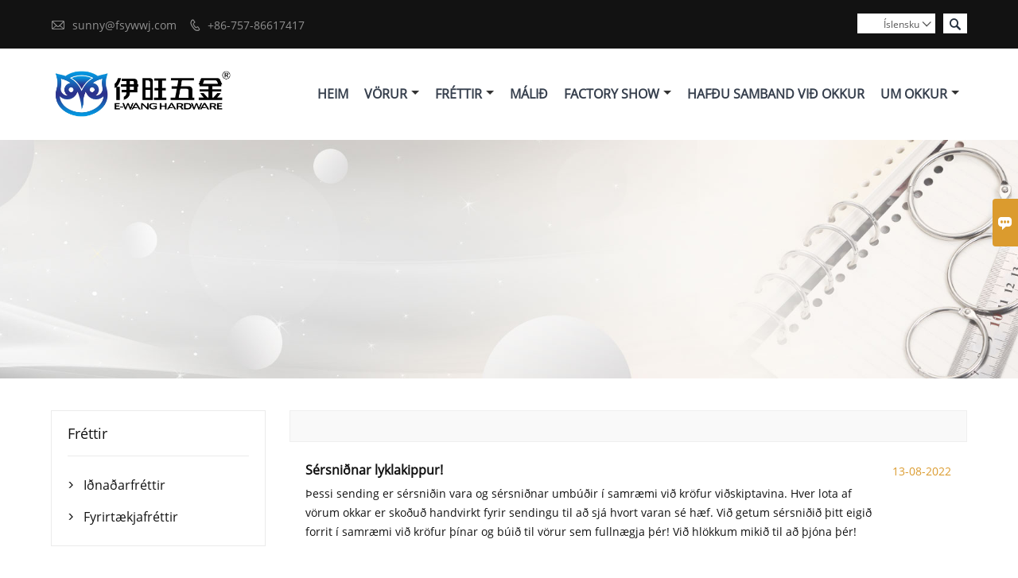

--- FILE ---
content_type: text/html; charset=UTF-8
request_url: https://is.ewanghardware.com/news-tag/S%C3%A9rsni%C3%B0in+silfur+lyklakippa
body_size: 8331
content:
<!DOCTYPE html PUBLIC "-//W3C//DTD XHTML 1.0 Transitional//EN" "http://www.w3.org/TR/xhtml1/DTD/xhtml1-transitional.dtd">
<html xmlns="http://www.w3.org/1999/xhtml">
<head>
    <meta http-equiv="Content-Type" content="text/html; charset=utf-8" />
                <title></title>
            <meta name="description" content="">
    <meta name="keywords" content="">
    <meta name="viewport" content="width=device-width, initial-scale=1, minimum-scale=1, user-scalable=no , maximum-scale=1" />
    <meta http-equiv="X-UA-Compatible" content="IE=edge,chrome=1,IE=10">
    <meta content="telephone=no" name="format-detection">
    <link rel="canonical" href="https://is.ewanghardware.com/news-tag/S%C3%A9rsni%C3%B0in+silfur+lyklakippa" />
    <!-- Favicon -->
    <link rel="shortcut icon" href="https://img.waimaoniu.net/2578/2578-202502141731153584.png">
    <!--样式图标-->
    <link rel="stylesheet" type="text/css" href="/template/iconfont/iconfont.css"/>
    <link rel="stylesheet" type="text/css" href="/template/nmoban61/css/style-ewanghardware.css"/>
    <script type="text/javascript" src="/template/nmoban61/js/jquery-1.12.3.min.js"></script>

        <!-- Google Analytics -->
    <script async src="https://www.googletagmanager.com/gtag/js?id=G-5LVK6P6600"></script>
    <script>
        window.dataLayer = window.dataLayer || [];
        function gtag(){dataLayer.push(arguments);}
        gtag('js', new Date());
                gtag('config', 'G-5LVK6P6600');
            </script>
    <div class="im">
    <label class="im-l" for="select"><i class="iconfont">&#xe697;</i></label>
    <input type="checkbox" id="select">
    <div class="box">
        <ul>
                                        <li>
                    <a href="#inquiry_area">
                        <i class="iconfont img-envelope">&#xe758;</i>
                    </a>
                </li>
                                            </ul>
    </div>
</div></head>

<body class="homepage">
<div class="main">
    <!-- HEADER START -->
    <header class="header-box">
        <div class="header-top">
            <div class="header-inner">
                <div class="header-contact">
                    <ul>
                        <li class="website-mailbox">
                            <i class="iconfont">&#xe624;</i>
                            <a href="/contact#inquiry_area"  target="_blank">sunny@fsywwj.com </a>
                        </li>
                        <li class="website-phone">
                            <i class="iconfont">&#xec76;</i>
                            <a href="/contact#inquiry_area"  target="_blank">+86-757-86617417</a>
                        </li>
                    </ul>
                </div>
                <div class="header-search">
                    <form onsubmit="search(this);return false;">
                        <div class="search-box" >
                            <input class="input-text" placeholder="Search entire store here..." type="text" id="key" name="keys">
                            <button class="search-btn"  type="submit"><i class="iconfont">&#xe6c9;</i></button>
                        </div>
                    </form>
                </div>
                <script>
                    function search(thatThis) {
                var searchStr=$(thatThis).find('#key').val();
                if (searchStr==''){return false}
                        location.href = '/product-search?key=' + $(thatThis).find('#key').val();
                    }
                </script>
                <div class="language">
                    <div class="cur"><e class="is">Íslensku<i class="iconfont">&#xe635;</i></e>
                        <ul class="language-list">
                                                            <li>
                                    <a href="http://ar.ewanghardware.com" title="العربية" class="ar" >
                                        العربية</a>
                                </li>
                                                            <li>
                                    <a href="http://www.ewanghardware.cn" title="中文" class="cn" >
                                        中文</a>
                                </li>
                                                            <li>
                                    <a href="http://de.ewanghardware.com" title="Deutsch" class="de" >
                                        Deutsch</a>
                                </li>
                                                            <li>
                                    <a href="http://www.ewanghardware.com" title="English" class="en" >
                                        English</a>
                                </li>
                                                            <li>
                                    <a href="http://es.ewanghardware.com" title="Español" class="es" >
                                        Español</a>
                                </li>
                                                            <li>
                                    <a href="http://fr.ewanghardware.com" title="Français" class="fr" >
                                        Français</a>
                                </li>
                                                            <li>
                                    <a href="http://hu.ewanghardware.com" title="magyar" class="hu" >
                                        magyar</a>
                                </li>
                                                            <li>
                                    <a href="http://is.ewanghardware.com" title="Íslensku" class="is" >
                                        Íslensku</a>
                                </li>
                                                            <li>
                                    <a href="http://ja.ewanghardware.com" title="日本語" class="ja" >
                                        日本語</a>
                                </li>
                                                            <li>
                                    <a href="http://ko.ewanghardware.com" title="한국어" class="ko" >
                                        한국어</a>
                                </li>
                                                            <li>
                                    <a href="http://ms.ewanghardware.com" title="Melayu" class="ms" >
                                        Melayu</a>
                                </li>
                                                            <li>
                                    <a href="http://th.ewanghardware.com" title="ภาษาไทย" class="th" >
                                        ภาษาไทย</a>
                                </li>
                                                    </ul>
                    </div>
                </div>
                <div class="clear"></div>
            </div>
        </div>
        <div class="header-middle" id="fixedMenu">
            <div class="header-inner">
                <div class="header-logo">
                    <div class="header-logo-box">
                        <a href="/"><img alt="Foshan YiWang vélbúnaðarvörur Co, LTD" src="https://img.waimaoniu.net/2578/2578-202502141734348828.jpg"></a>
                    </div>
                </div>
                
                <nav class="main-nav" role="navigation">
                    <!-- Mobile menu toggle button (hamburger/x icon) -->
                    <input id="main-menu-state" type="checkbox" />
                    <label class="main-menu-btn" for="main-menu-state">
                        <span class="main-menu-btn-icon"></span> Toggle main menu visibility
                    </label>
                    <!-- Sample menu definition -->
                    <ul id="main-menu" class="sm sm-blue">
                                                    <li class=""><a href="/">Heim</a>
                                                            </li>
                                                    <li class=""><a href="/products">Vörur</a>
                                                                    <ul>
                                                                                    <li><a href="/product-list/hairpin-furniture-legs">Hárnæla húsgögn fætur</a>
                                                                                            </li>
                                                                                    <li><a href="/product-list/split-key-ring-with-chain">Klofinn lyklakippa með keðju</a>
                                                                                            </li>
                                                                                    <li><a href="/product-list/pop-advertising-card-clip">POP auglýsingaspjaldaklemma</a>
                                                                                            </li>
                                                                                    <li><a href="/product-list/desk-calendar">Skrifborðsdagatal</a>
                                                                                            </li>
                                                                                    <li><a href="/product-list/stainless-steel-wire-keychains">Ryðfrítt stálvíra lyklakippur</a>
                                                                                            </li>
                                                                                    <li><a href="/product-list/book-rings">Bókarhringir</a>
                                                                                            </li>
                                                                                    <li><a href="/product-list/shower-curtain-hooks">Krókur fyrir sturtugardínur</a>
                                                                                            </li>
                                                                                    <li><a href="/product-list/d-shape-screw-lock-ring">D Lögun skrúfulásarhringur</a>
                                                                                            </li>
                                                                                    <li><a href="/product-list/ring-binder">Hringdu í bindiefni</a>
                                                                                            </li>
                                                                                    <li><a href="/product-list/chicago-screw">Chicago skrúfa</a>
                                                                                            </li>
                                                                                    <li><a href="/product-list/clip-strip-merchandising">Clip Strip Merchandising</a>
                                                                                            </li>
                                                                                    <li><a href="/product-list/metal-door-hook">Málmhurðarkrókur</a>
                                                                                            </li>
                                                                                    <li><a href="/product-list/outdoor-wall-hook">Úti veggkrókur</a>
                                                                                            </li>
                                                                            </ul>
                                                            </li>
                                                    <li class=""><a href="/news">Fréttir</a>
                                                                    <ul>
                                                                                    <li><a href="/news-list/industry-news">Iðnaðarfréttir</a>
                                                                                            </li>
                                                                                    <li><a href="/news-list/company-news">Fyrirtækjafréttir</a>
                                                                                            </li>
                                                                            </ul>
                                                            </li>
                                                    <li class=""><a href="/case">Málið</a>
                                                            </li>
                                                    <li class=""><a href="/factory/framleislutki">Factory Show</a>
                                                                    <ul>
                                                                                    <li><a href="/factory/framleislutki">Framleiðslutæki</a>
                                                                                            </li>
                                                                                    <li><a href="/factory/product-testing">Vöruprófun</a>
                                                                                            </li>
                                                                                    <li><a href="/factory/hluti-af-birgaskjnum">Hluti af birgðaskjánum</a>
                                                                                            </li>
                                                                                    <li><a href="/factory/framleisluferli-verksmijunnar">Framleiðsluferli verksmiðjunnar</a>
                                                                                            </li>
                                                                                    <li><a href="/factory/a-ba-til-mt">Að búa til mót</a>
                                                                                            </li>
                                                                                    <li><a href="/factory/stimplunarverksti">Stimplunarverkstæði</a>
                                                                                            </li>
                                                                            </ul>
                                                            </li>
                                                    <li class=""><a href="/contact">Hafðu Samband Við Okkur</a>
                                                            </li>
                                                    <li class=""><a href="/aboutus">Um Okkur</a>
                                                                    <ul>
                                                                                    <li><a href="/company-style">Fyrirtæki stíl</a>
                                                                                            </li>
                                                                                    <li><a href="/exhibition">Sýningarþjónusta</a>
                                                                                            </li>
                                                                                    <li><a href="/cert">Vottanir</a>
                                                                                            </li>
                                                                                    <li><a href="/team-service">Team Service</a>
                                                                                            </li>
                                                                                    <li><a href="/delivery">Afhending</a>
                                                                                            </li>
                                                                                    <li><a href="/responsibility">Ábyrgð</a>
                                                                                            </li>
                                                                                    <li><a href="/faq">Algengar spurningar</a>
                                                                                            </li>
                                                                            </ul>
                                                            </li>
                                            </ul>
                </nav>
                            </div>
        </div>
    </header>
    <!-- HEADER END -->
    <div class="inner-page-main">
    <div class="bread-crumb"style="background-image:url(https://img.waimaoniu.net/2578/2578-202109171518348865.jpg)">
            </div>
    <div class="inner-page-middle">
        <div class="inner-page-content">
            <div class="inner-page-r">
                <section class="product-key">
                    <div class="product-key-box">
                        <h1></h1>
                        <p></p>
                    </div>
                </section>
                <section class="news-listing">
                    <ul>
                                                    <li>
                                <div class="news-listing-box">
                                    <a href="/news/custom-keychains"><h2>Sérsniðnar lyklakippur!</h2></a>
                                    <p>Þessi sending er sérsniðin vara og sérsniðnar umbúðir í samræmi við kröfur viðskiptavina. Hver lota af vörum okkar er skoðuð handvirkt fyrir sendingu til að sjá hvort varan sé hæf. Við getum sérsniðið þitt eigið forrit í samræmi við kröfur þínar og búið til vörur sem fullnægja þér! Við hlökkum mikið til að þjóna þér!</p>
                                    <span>13-08-2022</span>
                                </div>
                            </li>
                                            </ul>
                </section>
                <div class="pagination-bar">
                    <ul>
                                            </ul>
                </div>
                <style>
    .error {  color: red;  }
    /*邮件锚点*/
    .mail-anchor{ width: 100%; position:relative;}
    .mail-anchor #inquiry_area{ position: absolute; top:-120px;}
    .inner-message-row .item button.submitting{ padding-left: 50px;background-image: url(/template/images/loading2.gif);
        background-repeat: no-repeat;    background-position: 10px center; background-color: #fff;
        color: #999; border: 1px solid #ccc;cursor: not-allowed!important;}
    .inner-message-row .item button.submitting:active{ background-color: #fff;  color: #999;  border: 1px solid #ccc;}
</style>
<div class="mail-anchor">
    <div id="inquiry_area"></div>
</div>
<div class="inner-message" style="background-color: #f6f6f6;padding: 20px;">
    <div class="th" style="margin-bottom: 16px;">Fáðu nýjasta verðið? Við svörum eins fljótt og auðið er (innan 12 klukkustunda)</div>
    <div class="inner-message-row msg_bl">
        <form class="form_che" method="post" id="messageform1" name="messageform1">
            <!--普通跳转<form class="form_check" method="post" id="messageform1" name="messageform1">-->
            <input type="hidden" id="pid" name="pid" value="0"/>
                <input type="hidden" name="fromurl" value="">
                <script>
                    $(function(){
                        $('input[name="fromurl"]').val(window.location.href);
                    })
                </script>
            <!--<div class="item">
                <label for="subject"></label>
                <div class="inner-message-box">
                    <input type="text" class="input-lg form-full" value="" placeholder="*" name="subject" id="subject" required="true">
                </div>
            </div>-->
            <div class="item item-half" style="margin-bottom: 12px;">
                <div class="inner-message-half" style="background:#fff;">
                    <input type="text" class="input-lg form-full" value="" placeholder="Hvað heitir þú?" name="name" id="name">
                </div>
            </div>
            <div class="item item-half" style="margin-bottom: 12px;">
                <label for="phone"></label>
                <div class="inner-message-box" style="background:#fff;">
                    <input type="text" class="input-lg form-full" value="" placeholder="Bestu tengiliðanúmerið:" name="phone" id="phone" >
                </div>
            </div>
            <div class="item" style="margin-bottom: 12px;">
                <!--邮件出错提示语-->
                <label for="email"></label>
                <div class="inner-message-box" style="background:#fff;">
                    <input type="text" class="input-lg form-full" value="" placeholder="*Besti netfangið þitt fyrir tengilið:" id="email" name="email" required="true">
                </div>
            </div>
            <div class="item" style="margin-bottom: 12px;">
                <div class="inner-message-box" style="background:#fff;">
                    <input type="text" class="input-lg form-full" value="" placeholder="Nafn fyrirtækis þíns:" name="company" id="company">
                </div>
            </div>
            <div class="item" style="margin-bottom: 12px;">
                <div class="inner-message-box" style="background:#fff;">
                    <label for="message"></label>
                    <textarea placeholder="*Hvað viltu frétta af?" name="message" id="message" class="form-full" required="true"></textarea>
                </div>
            </div>
            <div class="item" style="margin-bottom: 12px;">
                <button class="btn-text t_submit" id="submit" style="display: inline-block">Senda inn</button>
                <div style="display: inline-block; margin-left: 40px;">
                    <input type="checkbox" name="category" value="1" style="width: auto; height: auto;" /><a href="/privacypolicy" target="_blank"><p style="text-decoration: underline;color: #999; display: inline-block;">Friðhelgisstefna</p></a>
                    <script>document.getElementsByName("category")[0].checked="checked";</script>
                </div>
            </div>
        </form>
    </div>
</div>            </div>
            <!--inner-page-l-->
            
<div class="inner-page-l">
    <div class="sidebar-block">
        <div class="sidebar-block-but"><span>fleiri vörur</span><button type="button"><i class="iconfont"></i></button></div>
                            <div class="sidebar-box sidebar-news">
                <div class="sidebar-title">
                    <span>Fréttir</span>
                </div>
                <div class="sidebar-contant">
                    <ul>
                                                    <li>
                                <i class="iconfont">&#xe78d;</i>
                                <a href="/news-list/industry-news">Iðnaðarfréttir</a>
                            </li>
                                                    <li>
                                <i class="iconfont">&#xe78d;</i>
                                <a href="/news-list/company-news">Fyrirtækjafréttir</a>
                            </li>
                                            </ul>
                </div>
            </div>
                <div class="sidebar-box">
            <div class="sidebar-title">
                <span>Vörur</span>
            </div>
            <div class="sidebar-contant sidebar-product">
                                    <dl>
                        <dt><a href="/product-list/hairpin-furniture-legs" title="Hárnæla húsgögn fætur"><i></i>Hárnæla húsgögn fætur</a></dt>
                                            </dl>
                                    <dl>
                        <dt><a href="/product-list/split-key-ring-with-chain" title="Klofinn lyklakippa með keðju"><i></i>Klofinn lyklakippa með keðju</a></dt>
                                            </dl>
                                    <dl>
                        <dt><a href="/product-list/pop-advertising-card-clip" title="POP auglýsingaspjaldaklemma"><i></i>POP auglýsingaspjaldaklemma</a></dt>
                                            </dl>
                                    <dl>
                        <dt><a href="/product-list/desk-calendar" title="Skrifborðsdagatal"><i></i>Skrifborðsdagatal</a></dt>
                                            </dl>
                                    <dl>
                        <dt><a href="/product-list/stainless-steel-wire-keychains" title="Ryðfrítt stálvíra lyklakippur"><i></i>Ryðfrítt stálvíra lyklakippur</a></dt>
                                            </dl>
                                    <dl>
                        <dt><a href="/product-list/book-rings" title="Bókarhringir"><i></i>Bókarhringir</a></dt>
                                            </dl>
                                    <dl>
                        <dt><a href="/product-list/shower-curtain-hooks" title="Krókur fyrir sturtugardínur"><i></i>Krókur fyrir sturtugardínur</a></dt>
                                            </dl>
                                    <dl>
                        <dt><a href="/product-list/d-shape-screw-lock-ring" title="D Lögun skrúfulásarhringur"><i></i>D Lögun skrúfulásarhringur</a></dt>
                                            </dl>
                                    <dl>
                        <dt><a href="/product-list/ring-binder" title="Hringdu í bindiefni"><i></i>Hringdu í bindiefni</a></dt>
                                            </dl>
                                    <dl>
                        <dt><a href="/product-list/chicago-screw" title="Chicago skrúfa"><i></i>Chicago skrúfa</a></dt>
                                            </dl>
                                    <dl>
                        <dt><a href="/product-list/clip-strip-merchandising" title="Clip Strip Merchandising"><i></i>Clip Strip Merchandising</a></dt>
                                            </dl>
                                    <dl>
                        <dt><a href="/product-list/metal-door-hook" title="Málmhurðarkrókur"><i></i>Málmhurðarkrókur</a></dt>
                                            </dl>
                                    <dl>
                        <dt><a href="/product-list/outdoor-wall-hook" title="Úti veggkrókur"><i></i>Úti veggkrókur</a></dt>
                                            </dl>
                            </div>
        </div>
        <div class="sidebar-box sidebar-featured">
            <div class="sidebar-title">
                <span>Valin vörur</span>
            </div>
            <div class="sidebar-contant">
                <ul>
                                            <li>
                            <div class="item">
                                <div class="pro-media"><a href="/product/pop-advertising-card-clip-memo-note-photo-stand"><img alt="POP Auglýsingakort Clip Memo Note Photo Stand" src="https://img.waimaoniu.net/2578/2578-202207051445514031_s.jpg"></a></div>
                                <div class="pro-detail-info">
                                    <div class="th"><a href="/product/pop-advertising-card-clip-memo-note-photo-stand">POP Auglýsingakort Clip Memo Note Photo Stand</a></div>
                                    <span><a class="btn" href="/product/pop-advertising-card-clip-memo-note-photo-stand">Meira</a></span>
                                </div>
                            </div>
                        </li>
                                            <li>
                            <div class="item">
                                <div class="pro-media"><a href="/product/2-rod-coffee-hairpin-table-leg"><img alt="2 stangir kaffihárnæla borðfótur" src="https://img.waimaoniu.net/2578/2578-202208131524103003_s.jpg"></a></div>
                                <div class="pro-detail-info">
                                    <div class="th"><a href="/product/2-rod-coffee-hairpin-table-leg">2 stangir kaffihárnæla borðfótur</a></div>
                                    <span><a class="btn" href="/product/2-rod-coffee-hairpin-table-leg">Meira</a></span>
                                </div>
                            </div>
                        </li>
                                            <li>
                            <div class="item">
                                <div class="pro-media"><a href="/product/football-match-world-cup-key-chains"><img alt="Football Match World Cup lyklakippur" src="https://img.waimaoniu.net/2578/2578-202208121534211446_s.jpg"></a></div>
                                <div class="pro-detail-info">
                                    <div class="th"><a href="/product/football-match-world-cup-key-chains">Football Match World Cup lyklakippur</a></div>
                                    <span><a class="btn" href="/product/football-match-world-cup-key-chains">Meira</a></span>
                                </div>
                            </div>
                        </li>
                                            <li>
                            <div class="item">
                                <div class="pro-media"><a href="/product/silver-key-ring-with-open-jump-ring"><img alt="Silfur lyklakippa með opnum stökkhring" src="https://img.waimaoniu.net/2578/2578-202208121107299807_s.jpg"></a></div>
                                <div class="pro-detail-info">
                                    <div class="th"><a href="/product/silver-key-ring-with-open-jump-ring">Silfur lyklakippa með opnum stökkhring</a></div>
                                    <span><a class="btn" href="/product/silver-key-ring-with-open-jump-ring">Meira</a></span>
                                </div>
                            </div>
                        </li>
                                    </ul>
            </div>
        </div>
        <div class="sidebar-box sidebar-contact">
    <div class="sidebar-title">
        <span>Upplýsingar um tengilið</span>
    </div>
    <div class="sidebar-contant">
                                <div class="mb-20"><div class="inner-title"><i class="iconfont">&#xec76;</i></div><tr><th></th><td><a href="/contact#inquiry_area">+86-757-86617417</a></td></tr></div>
                                        <div class="mb-20"><div class="inner-title"><i class="iconfont">&#xe624;</i></div><tr><th></th><td><a href="/contact#inquiry_area">sunny@fsywwj.com</a></td></tr></div>                        <div class="mb-20">
            <div class="inner-title"><i class="iconfont">&#xe606;</i></div>
            <ul>
                <tr><th></th><td><a href="/contact#inquiry_area">+86-757-86601701</a></td></tr>            </ul>
        </div>
                <!--二维码-->
            </div>
</div>    </div>
</div>
<script type="text/javascript" src="/template/nmoban61/js/sidebar-product.js"></script>
<script type="text/javascript">
    $(function () {
        initSidebarClicker('span', '+', '-')
    })
</script>        <div class="clear"></div>
        </div>
        <div class="clear"></div>
    </div>
</div>
    <!--FOOTER -->
<footer class="footer-middle">
    <div class="footer-content">
        <div class="footer-content-but"><span>meiri þjónusta</span><button type="button"><i class="iconfont"></i></button></div>
        <div class="footer-main">
            <div class="item footer-contactus">
                <div class="footer-static-block">
                    <div class="th"><a href="/contact">Hafa samband</a></div>
                    <ul class="footer-block-contant">
                        <li><label><i class="iconfont">&#xe60d;</i></label><a href="/contact#inquiry_area">Jinsha Shang`an Baisha iðnaðarsvæði, Danzao Town, Nanhai, Foshan City, Guangdong, Kína, 528223</a></li>
                        <li><label><i class="iconfont">&#xe624;</i></label><a href="/contact#inquiry_area">sunny@fsywwj.com</a> </li>
                        <li><label><i class="iconfont">&#xe619;</i></label><a href="/contact#inquiry_area">+86-757-86617417</a></li>
                                                    <li><label><i class="iconfont">&#xe606;</i></label><a href="/contact#inquiry_area">+86-757-86601701</a></li>
                                            </ul>
                </div>
            </div>
            <div class="item key-words">
                <div class="footer-static-block">
                    <div class="th"><span>Upplýsingar</span></div>
                    <ul class="footer-block-contant">
                        <li><i></i><a href="/delivery">Afhending</a></li>
                        <li><i></i><a href="/team-service">Team Service</a></li>
                        <li><i></i><a href="/news">Fréttir</a></li>
                        <li><i></i><a href="/cert">Vottanir</a></li>
                        <li><i></i><a href="/sitemap">Veftré</a></li>
                    </ul>
                </div>
            </div>
                            <div class="item key-words">
                    <div class="footer-static-block">
                        <div class="th"><span>Um okkur</span></div>
                        <ul class="footer-block-contant">
                                                            <li><i></i><a href="/aboutus">Fyrirtækjaupplýsingar</a></li>
                                                            <li><i></i><a href="/company-style">Stíll fyrirtækis</a></li>
                                                            <li><i></i><a href="/exhibition">Sýningarstarfsemi</a></li>
                                                            <li><i></i><a href="/responsibility">Ábyrgð</a></li>
                                                            <li><i></i><a href="/faq">Algengar spurningar</a></li>
                                                    </ul>
                    </div>
                </div>
                                        <div class="item key-words">
                    <div class="footer-static-block">
                        <div class="th"><span>Tenglar</span></div>
                        <ul class="footer-block-contant">
                                                            <li><i></i>
                                    <a href="/product-list/stainless-steel-wire-keychains">
                                        Ryðfrítt stálvíra lyklakippur                                    </a></li>
                                                            <li><i></i>
                                    <a href="/product-list/book-rings">
                                        Bókarhringir                                    </a></li>
                                                            <li><i></i>
                                    <a href="/product-list/shower-curtain-hooks">
                                        Krókur fyrir sturtugardínur                                    </a></li>
                                                            <li><i></i>
                                    <a href="/product-list/d-shape-screw-lock-ring">
                                        D Lögun skrúfulásarhringur                                    </a></li>
                                                            <li><i></i>
                                    <a href="/product-list/ring-binder">
                                        Hringdu í bindiefni                                    </a></li>
                                                    </ul>
                    </div>
                </div>
                    </div>
    </div>
    <div class="footer-secondary">
        <div class="footer-secondary-box">
            <div class="social-link">
    <!-- Facebook、YouTube、Twitter、LinkedIn、Instagram、Pinterest -->
                        <a href="https://www.youtube.com/channel/UChocmI50zXLp_7g2DowULsA" class="youTube" target="_blank" rel="nofollow">
                                    <i class="iconfont fa-youTube">
                        &#xe65d;                    </i>
                            </a>
                                            <a href="https://www.facebook.com/arthur.feng.756/" class="facebook" target="_blank" rel="nofollow">
                                    <i class="iconfont fa-facebook">
                        &#xe616;                    </i>
                            </a>
                                                        <a href="https://www.instagram.com/ywwj5/" class="instagram" target="_blank" rel="nofollow">
                                    <i class="iconfont fa-instagram">
                        &#xe7d3;                    </i>
                            </a>
                <!-- WhatsApp,Skype-->
        </div>            <p>Höfundarréttur © Foshan YiWang Hardware Products Co, LTD Tölvupóstur: sunny@fsywwj.com Sími: +86-757-86617417</p>
        </div>
    </div>
</footer>
<!-- END FOOTER -->
</div>
<script type="text/javascript" src="/assets/plugins/jquery-validate/jquery.validate.min.js"></script>
<script src="/assets/plugins/fancybox3/jquery.fancybox.min.js"></script>
<!--
    <script type="text/javascript"
            src="/assets/plugins/jquery-validate/localization/messages_.js"></script>
--><script type="text/javascript" src="/assets/js/common_functions.js"></script>
<script type="text/javascript" src="/assets/js/custom_functions.js?t=10"></script>
<script type="text/javascript">
    $(function(){
        initSideFloatingMenu(true)
    })
</script>
    <script type="text/javascript" src='https://estat10.waimaoniu.com/js.php?id=2578'></script>

<div class="scroll" id="scroll" style="display:none;right: 90px;bottom: 5px;">
    <i class="iconfont">&#xe637;</i>
</div>
<script type="text/javascript">
    $(function () {
        showScroll();
        function showScroll() {
            $(window).scroll(function () {
                var scrollValue = $(window).scrollTop();
                scrollValue > 100 ? $('div[class=scroll]').fadeIn() : $('div[class=scroll]').fadeOut();
            });
            $('#scroll').click(function () {
                $("html,body").animate({scrollTop: 0}, 200);
            });
        }
    })
</script></body>
<!--菜单栏js-->
<!-- SmartMenus jQuery plugin -->
<script type="text/javascript" src="/template/nmoban61/js/jquery.smartmenus.js"></script>
<!-- SmartMenus jQuery init -->
<script type="text/javascript">
    // SmartMenus init
    $(function() {
        $('#main-menu').smartmenus({
            subMenusSubOffsetX: 1,
            subMenusSubOffsetY: -8
        });
    });
    // SmartMenus mobile menu toggle button
    $(function() {
        var $mainMenuState = $('#main-menu-state');
        if ($mainMenuState.length) {
            // animate mobile menu
            $mainMenuState.change(function(e) {
                var $menu = $('#main-menu');
                if (this.checked) {
                    $menu.hide().slideDown(250, function() { $menu.css('display', ''); });
                } else {
                    $menu.show().slideUp(250, function() { $menu.css('display', ''); });
                }
            });
            // hide mobile menu beforeunload
            $(window).bind('beforeunload unload', function() {
                if ($mainMenuState[0].checked) {
                    $mainMenuState[0].click();
                }
            });
        }
    });
</script>
<!--导航栏置顶固定-->
<script>
    $(function() {
        var browser=navigator.appName
        var b_version=navigator.appVersion
        var version=b_version.split(";");
        var trim_Version=version.length>1?version[1].replace(/[ ]/g,""):version[0].replace(/[ ]/g,"");

        var ie6 = document.all;
        var ie9=browser=="Microsoft Internet Explorer" && trim_Version=="MSIE9.0"
        console.log("ie9",ie9)
        var dv = $('#fixedMenu'),
            st;
        dv.attr('otop', dv.offset().top); //存储原来的距离顶部的距离
        if (ie9) {                          //判断浏览器如果不支持getElementByClassName,就调用以下方法
            console.log("123321")
            document.getElementsByClassName = function (className) {
                var elements = [];                                               //创建一个数组用于保存最终的获取结果
                var tags = document.body.getElementsByTagName('*');              //获取body下所有的标签
                for (var i = 0; i < tags .length; i++) {                  //通过for循环检测每个标签的类名属性className
                    var tagNames = tags[i].className;
                    var classNames = tagNames.split(' ');                    //classNames数组中保存的是tags[i]这个标签的类名组成部分
                    for (var j = 0; j < classNames.length; j++) {            //接着遍历classNames数组
                        if (classNames[j] == className) {                    //检测classNames中是否有需要的类名部分
                            elements[elements.length] = tags[i];             //将获取classNames[j]这个部分类名所需要的标签存储到elements数组
                            break;                                           //如果找到了需要的类名，后续的其他部分就不需要查看了
                        }
                    }
                }
                return elements;                                             //返回新的数组
            };
        };
        $(window).scroll(function() {
            st = Math.max(document.body.scrollTop || document.documentElement.scrollTop);
            if (st > parseInt(dv.attr('otop'))) {
                if(ie9){
                    var dev = document.getElementsByClassName("header-middle");
                    dev[0].setAttribute("class","header-middle top-fixed")
                }else{
                    dv.attr("class","header-middle top-fixed")
                }
                if (ie6) { //IE6不支持fixed属性，所以只能靠设置position为absolute和top实现此效果
                    dv.css({
                        position: 'absolute',
                        top: st
                    });
                } else if (dv.css('position') != 'fixed') dv.css({
                    'position': 'fixed',
                    top: 0
                });
            } else if (dv.css('position') != 'static'){
                if(ie9){
                    var dev = document.getElementsByClassName("header-middle");
                    dev[0].setAttribute("class","header-middle")
                }else{
                    dv.attr("class","header-middle")
                }
                dv.css({
                    'position': 'static'
                });
            }
        });
    });
</script>

<script>
    //手机端底部折叠
    $('.sidebar-block-but').on("click",function(){
        $(".sidebar-box").toggleClass("expand");
        $(this).toggleClass("expand");
    })
    $('.footer-content-but').on("click",function(){
        $(".footer-main").toggleClass("expand");
        $(this).toggleClass("expand");
    })
</script>
</html>

--- FILE ---
content_type: text/css
request_url: https://is.ewanghardware.com/template/nmoban61/css/style-ewanghardware.css
body_size: 21265
content:
@charset "utf-8"; /*整体布局样式*/
html, body {
    font-family: Open Sans, Arial, Helvetica, sans-serif;
    background: white;
    text-align: left;
    color: #121212;
}

* {
    margin: 0;
    padding: 0;
}

html, body, div, span, applet, object, iframe, h1, h2, h3, h4, h5, h6, p, blockquote, pre, a, abbr, acronym, address, big, cite, code, del, dfn, em, img, ins, kbd, q, s, samp, small, strike, strong, sub, sup, tt, var, b, u, i, center, dl, dt, dd, ol, ul, li, fieldset, form, label, legend, table, caption, tbody, tfoot, thead, tr, th, td, article, aside, canvas, details, embed, figure, figcaption, footer, header, hgroup, menu, nav, output, ruby, section, summary, time, mark, audio, video {
    margin: 0;
    padding: 0;
    border: 0;
}

ul, li, ol {
    list-style: none outside
}

a {
    text-decoration: none;
    color: #121212;
}

img {
    border: none;
}

input, button, select, textarea {
    outline: none;
}

input, textarea {
    background: none
}

*, ::after, ::before {
    -webkit-box-sizing: inherit;
    box-sizing: inherit;
}

article, aside, footer, header, nav, section {
    display: block;
}

@font-face {
    font-family: "Open Sans";
    src: url('opensans.ttf'), url('opensans.ttf');/* IE9+ */
}

/*滚动条样式*/
@media screen and (max-width: 768px) {
    /*定义滚动条高宽及背景 高宽分别对应横竖滚动条的尺寸*/
    ::-webkit-scrollbar {
        width: 1px;
        height: 1px;
    }

    /*定义滚动条轨道 内阴影+圆角*/
    ::-webkit-scrollbar-track {
        -webkit-box-shadow: inset 0 0 6px rgba(0, 0, 0, 0.3);
        border-radius: 1px;
        background-color: #ddd;
    }

    /*定义滑块 内阴影+圆角*/
    ::-webkit-scrollbar-thumb {
        border-radius: 1px;
        -webkit-box-shadow: inset 0 0 6px rgba(0, 0, 0, .3);
        background-color: #eee;
    }
}

/*清除苹果按钮格式*/
input[type="text"], input[type="button"], input[type="submit"], input[type="reset"] {
    -webkit-appearance: none;
    border-radius: 0;
}

/*整体布局样式结束*/
.main {
    background-color: #fff;
}

/*网页头部开始*/
header {
    position: relative;
    z-index: 3;
}

.header-box {
    width: 100%;
}

.header-top {
    align-items: center;
    padding: 17px 0 7px 0;
    background-color: #121212;
    border-bottom: 1px solid #ebebeb;
}

.header-inner {
    width: 90%;
    margin: auto;
    max-width: 1470px;
    position: relative;
}

/*清除浮动*/
.clear {
    clear: both
}

/*顶部联系方式*/
.header-contact {
    float: left;
}

.header-contact ul {
    overflow: hidden;
}

.header-contact ul li {
    display: inline-block;
    vertical-align: top;
    font-size: 14px;
    color: #333;
    margin: 0 12px 10px 0;
    line-height: 25px;
}

.header-contact ul li a {
    color: #909090;
    display: inline-block;
    vertical-align: middle;
    font-weight: 100;
}

.header-contact ul li a:hover {
    color: #fff;
}

.header-contact ul li i {
    color: #909090;
    display: inline-block;
    margin-right: 5px;
    vertical-align: middle;
}

.header-contact ul li.website-mailbox i {
    font-size: 18px;
    margin-top: -2px;
}

.header-contact ul li.website-phone i {
    font-size: 14px;
    font-weight: bold;
}

@media screen and (max-width: 768px) {
    .header-contact {
        display: none;
    }
}

/*顶部社交*/
.social-link {
    float: right;
}

.social-link a {
    color: #fff;
    margin-left: 10px;
    float: left;
    display: inline-block;
    width: 30px;
    height: 30px;
    line-height: 30px;
    text-align: center;
}

.social-link a i {
    font-size: 24px;
    color: #666;
}

.social-link a:hover i {
    color: #db9b2e;
}

/*语言选择开始*/
.language {
    float: right;
    margin-bottom: 10px;
}

.language .cur {
    cursor: pointer;
    position: relative;
    padding: 3px 5px 1px 3px;
    background-color: #fff;
    margin-right: 10px;
}

.language .cur e {
    color: #555;
    font-size: 12px;
    line-height: 21px;
    background-image: url(../images/lang/flag.png);
    background-repeat: no-repeat;
    padding-left: 30px;
    height: 21px;
    display: block;
}

.language .cur e i {
    font-weight: bold;
    font-size: 12px;
    margin-left: 3px;
}

.language .cur:hover e {
    color: #ff3b23;
}

.language ul.language-list {
    max-height: 400px;
    overflow: auto;
    position: absolute;
    z-index: 2;
    top: 24px;
    right: 0;
    list-style-type: none;
    background-color: #fff;
    font-size: 12px;
    height: 0;
    transition: all 0.4s ease-in-out;
    -webkit-transition: all 0.4s ease-in-out;
    -moz-transition: all 0.4s ease-in-out;
    -o-transition: all 0.4s ease-in-out;
    opacity: 0;
}

.language .cur:hover .language-list {
    opacity: 1;
    height: auto;
    padding: 2px 5px;
    -webkit-box-shadow: 0 0 5px #ccc;
    -moz-box-shadow: 0 0 5px #ccc;
    box-shadow: 0 0 5px #ccc;
}

.language ul.language-list li {
    padding: 4px 4px 2px 4px;
    overflow: hidden;
    border-bottom: 1px solid #ececec;
    margin: 3px 0 2px 0;
}

.language ul.language-list li a {
    color: #1b1b1b;
    font-size: 12px;
    line-height: 20px;
    background-image: url(../images/lang/flag.png);
    background-repeat: no-repeat;
    background-position: 0 0;
    padding: 0 0 0 30px;
    float: left;
    width: 100%;
    white-space: nowrap;
}

.language ul.language-list li:hover {
    background-color: #db9b2e;
}

.language ul.language-list li:hover a {
    color: #fff;
}

.language e.cn, .language ul.language-list li a.cn {
    background-position: 0 0;
}

.language e.en, .language ul.language-list li a.en {
    background-position: 0 -22px;
}

.language e.es, .language ul.language-list li a.es {
    background-position: 0 -44px;
}

.language e.nl, .language ul.language-list li a.nl {
    background-position: 0 -66px;
}

.language e.ar, .language ul.language-list li a.ar {
    background-position: 0 -88px;
}

.language e.ru, .language ul.language-list li a.ru {
    background-position: 0 -110px;
}

.language e.de, .language ul.language-list li a.de {
    background-position: 0 -132px;
}

.language e.ja, .language ul.language-list li a.ja {
    background-position: 0 -154px;
}

.language e.pt, .language ul.language-list li a.pt {
    background-position: 0 -176px;
}

.language e.fr, .language ul.language-list li a.fr {
    background-position: 0 -198px;
}

.language e.it, .language ul.language-list li a.it {
    background-position: 0 -220px;
}

.language e.ko, .language ul.language-list li a.ko {
    background-position: 0 -242px;
}

.language e.th, .language ul.language-list li a.th {
    background-position: 0 -264px;
}

.language e.el, .language ul.language-list li a.el {
    background-position: 0 -286px;
}

.language e.pl, .language ul.language-list li a.pl {
    background-position: 0 -308px;
}

.language e.bul, .language ul.language-list li a.bul {
    background-position: 0 -330px;
}

.language e.est, .language ul.language-list li a.est {
    background-position: 0 -352px;
}

.language e.dan, .language ul.language-list li a.dan {
    background-position: 0 -374px;
}

.language e.fin, .language ul.language-list li a.fin {
    background-position: 0 -396px;
}

.language e.cs, .language ul.language-list li a.cs {
    background-position: 0 -418px;
}

.language e.rom, .language ul.language-list li a.rom {
    background-position: 0 -440px;
}

.language e.slo, .language ul.language-list li a.slo {
    background-position: 0 -462px;
}

.language e.swe, .language ul.language-list li a.swe {
    background-position: 0 -484px;
}

.language e.hu, .language ul.language-list li a.hu {
    background-position: 0 -506px;
}

.language e.hi, .language ul.language-list li a.hi {
    background-position: 0 -528px;
}

.language e.tr, .language ul.language-list li a.tr {
    background-position: 0 -550px;
}

.language e.vi, .language ul.language-list li a.vi {
    background-position: 0 -572px;
}

.language e.fa, .language ul.language-list li a.fa {
    background-position: 0 -594px;
}

.language e.he, .language ul.language-list li a.he {
    background-position: 0 -616px;
}

.language e.sk, .language ul.language-list li a.sk {
    background-position: 0 -638px;
}

.language e.id, .language ul.language-list li a.id {
    background-position: 0 -660px;
}

.language e.lt, .language ul.language-list li a.lt {
    background-position: 0 -682px;
}

.language e.lv, .language ul.language-list li a.lv {
    background-position: 0 -704px;
}

.language e.ms, .language ul.language-list li a.ms {
    background-position: 0 -726px;
}

.language e.no, .language ul.language-list li a.no {
    background-position: 0 -748px;
}

.language e.uk, .language ul.language-list li a.uk {
    background-position: 0 -770px;
}

.language e.ur, .language ul.language-list li a.ur {
    background-position: 0 -792px;
}

.language e.hr, .language ul.language-list li a.hr {
    background-position: 0 -814px;
}

.language e.tw, .language ul.language-list li a.tw {
    background-position: 0 0;
}

.language e.bn, .language ul.language-list li a.bn {
    background-position: 0 -836px;
}

.language e.te, .language ul.language-list li a.te {
    background-position: 0 -859px;
}

.language e.ta, .language ul.language-list li a.ta {
    background-position: 0 -880px;
}

.language e.sr, .language ul.language-list li a.sr {
    background-position: 0 -902px;
}

.language e.tl, .language ul.language-list li a.tl {
    background-position: 0 -924px;
}

.language e.is, .language ul.language-list li a.is {
    background-position: 0 -946px;
}

.language e.ca, .language ul.language-list li a.ca {
    background-position: 0 -968px;
}

/*@media (max-width:767px) {.language {position:absolute;top:0;right:60px;margin:6px 5px;}
.language .cur e {width:0;overflow:hidden;}
.language .cur i {position:absolute;top:10px;right:0;}
.language .cur e,.language .cur:hover e {color:#fff;}
}
*//*语言选择结束*//*导航栏*/
.sm {
    box-sizing: border-box;
    position: relative;
    z-index: 1;
    -webkit-tap-highlight-color: rgba(0, 0, 0, 0)
}

.sm, .sm ul, .sm li {
    list-style: none;
    margin: 0;
    padding: 0;
    line-height: normal;
    direction: ltr;
    text-align: left
}

.sm-rtl, .sm-rtl ul, .sm-rtl li {
    direction: rtl;
    text-align: right
}

.sm > li > h1, .sm > li > h2, .sm > li > h3, .sm > li > h4, .sm > li > h5, .sm > li > h6 {
    margin: 0;
    padding: 0
}

.sm ul {
    display: none
}

.sm li, .sm a {
    position: relative
}

.sm a {
    display: block
}

.sm a.disabled {
    cursor: default
}

.sm::after {
    content: "";
    display: block;
    height: 0;
    font: 0/0 serif;
    clear: both;
    overflow: hidden
}

.sm *, .sm *::before, .sm *::after {
    box-sizing: inherit
}

.main-nav {
    padding: 0 10px;
    background-color: #db9b2e
}

.main-nav:after {
    clear: both;
    content: "\00a0";
    display: block;
    height: 0;
    font: 0/0 serif;
    overflow: hidden
}

.nav-brand {
    float: left;
    margin: 0
}

.nav-brand a {
    display: block;
    padding: 10px 10px 10px 20px;
    color: #fff;
    font-size: 22px;
    font-weight: normal;
    line-height: 29px;
    text-decoration: none
}

#main-menu {
    clear: both;
    -webkit-box-shadow: none;
    -moz-box-shadow: none;
    box-shadow: none
}

#main-menu:before {
    content: '';
    display: block;
    height: 1px;
    overflow: hidden;
    background: #fff
}

@media screen and (max-width: 768px) {
    #main-menu:before {
        display: none
    }
}

.main-menu-btn {
    float: right;
    margin: 10px;
    position: absolute;
    top: 0;
    right: 0;
    display: inline-block;
    width: 29px;
    height: 29px;
    text-indent: 29px;
    white-space: nowrap;
    overflow: hidden;
    cursor: pointer;
    -webkit-tap-highlight-color: rgba(0, 0, 0, 0)
}

.main-menu-btn-icon, .main-menu-btn-icon:before, .main-menu-btn-icon:after {
    position: absolute;
    top: 50%;
    left: 2px;
    height: 2px;
    width: 24px;
    background: #121212;
    -webkit-transition: all .25s;
    transition: all .25s;
}

.main-menu-btn-icon:before {
    content: '';
    top: -7px;
    left: 0
}

.main-menu-btn-icon:after {
    content: '';
    top: 7px;
    left: 0
}

#main-menu-state:checked ~ .main-menu-btn .main-menu-btn-icon {
    height: 0;
    background: transparent
}

#main-menu-state:checked ~ .main-menu-btn .main-menu-btn-icon:before {
    top: 0;
    -webkit-transform: rotate(-45deg);
    transform: rotate(-45deg)
}

#main-menu-state:checked ~ .main-menu-btn .main-menu-btn-icon:after {
    top: 0;
    -webkit-transform: rotate(45deg);
    transform: rotate(45deg)
}

#main-menu-state {
    position: absolute;
    width: 1px;
    height: 1px;
    margin: -1px;
    border: 0;
    padding: 0;
    overflow: hidden;
    clip: rect(1px, 1px, 1px, 1px)
}

#main-menu-state:not(:checked) ~ #main-menu {
    display: none
}

#main-menu-state:checked ~ #main-menu {
    display: block
}

@media (min-width: 768px) {
    .main-menu-btn {
        position: absolute;
        top: -99999px
    }

    #main-menu-state:not(:checked) ~ #main-menu {
        display: table;
        width: 100%;
        max-width: 1200px;
        margin: 0 auto
    }
}

.demo-text {
    margin: 3em 22px
}

.demo-text p {
    margin-bottom: 1em
}

.demo-text a {
    color: #999
}

.sm-blue {
    max-height: 400px;
    background: transparent;
    overflow: auto
}

.sm-blue li a {
    padding: 10px
}

.sm-blue a, .sm-blue a:hover, .sm-blue a:focus, .sm-blue a:active {
    color: #fff;
    font-size: 16px;
    line-height: 23px;
    text-decoration: none
}

.sm-blue a.disabled {
    color: #a1d1e8
}

.sm-blue a .sub-arrow {
    position: absolute;
    top: 50%;
    margin-top: -17px;
    left: auto;
    right: 4px;
    width: 34px;
    height: 34px;
    overflow: hidden;
    font: bold 16px/34px monospace !important;
    text-align: center;
    text-shadow: none;
    background: rgba(0, 0, 0, 0.1);
    border-radius: 4px
}

.sm-blue a .sub-arrow::before {
    content: '+'
}

.sm-blue a.highlighted .sub-arrow::before {
    content: '-'
}

.sm-blue > li:last-child > a.highlighted, .sm-blue > li:last-child > *:not(ul) a.highlighted, .sm-blue > li:last-child > ul > li:last-child > a.highlighted, .sm-blue > li:last-child > ul > li:last-child > *:not(ul) a.highlighted, .sm-blue > li:last-child > ul > li:last-child > ul > li:last-child > a.highlighted, .sm-blue > li:last-child > ul > li:last-child > ul > li:last-child > *:not(ul) a.highlighted, .sm-blue > li:last-child > ul > li:last-child > ul > li:last-child > ul > li:last-child > a.highlighted, .sm-blue > li:last-child > ul > li:last-child > ul > li:last-child > ul > li:last-child > *:not(ul) a.highlighted, .sm-blue > li:last-child > ul > li:last-child > ul > li:last-child > ul > li:last-child > ul > li:last-child > a.highlighted, .sm-blue > li:last-child > ul > li:last-child > ul > li:last-child > ul > li:last-child > ul > li:last-child > *:not(ul) a.highlighted {
    border-radius: 0
}

.sm-blue ul {
    background: #fff
}

.sm-blue ul ul {
    background: rgba(102, 102, 102, 0.1)
}

.sm-blue ul a, .sm-blue ul a:hover, .sm-blue ul a:focus, .sm-blue ul a:active {
    background: transparent;
    color: #2b82ac;
    font-size: 13px;
    text-shadow: none;
    border-left: 8px solid transparent
}

.sm-blue ul a.current {
    background: #006892;
    background-image: linear-gradient(to bottom, #006188, #006f9c);
    color: #fff
}

.sm-blue ul a.disabled {
    color: #b3b3b3
}

.sm-blue ul ul a, .sm-blue ul ul a:hover, .sm-blue ul ul a:focus, .sm-blue ul ul a:active {
    border-left: 16px solid transparent
}

.sm-blue ul ul ul a, .sm-blue ul ul ul a:hover, .sm-blue ul ul ul a:focus, .sm-blue ul ul ul a:active {
    border-left: 24px solid transparent
}

.sm-blue ul ul ul ul a, .sm-blue ul ul ul ul a:hover, .sm-blue ul ul ul ul a:focus, .sm-blue ul ul ul ul a:active {
    border-left: 32px solid transparent
}

.sm-blue ul ul ul ul ul a, .sm-blue ul ul ul ul ul a:hover, .sm-blue ul ul ul ul ul a:focus, .sm-blue ul ul ul ul ul a:active {
    border-left: 40px solid transparent
}

.sm-blue ul li {
    border-top: 1px solid rgba(0, 0, 0, 0.05)
}

.sm-blue ul li:first-child {
    border-top: 0
}

@media (min-width: 768px) {
    .main-nav {
        float: right;
        max-width: 74%;
        min-width: 60%;
        margin: 7px 0;
        background-color: #fff;
        padding: 0
    }

    .sm-blue ul {
        top: 64px;
        position: absolute;
        width: 12em
    }

    .sm-blue > li {
        display: table-cell;
        height: 64px;
        vertical-align: middle;
        padding: 0 10px;
        text-align: center
    }

    .sm-blue > li > a {
        padding: 0;
        position: relative;
        text-transform: uppercase;
        font-size: 16px;
        font-weight: 600
    }

    .sm-blue.sm-rtl li {
        float: right
    }

    .sm-blue ul li, .sm-blue.sm-rtl ul li, .sm-blue.sm-vertical li {
        float: none
    }

    .sm-blue ul a, .sm-blue.sm-vertical a {
        white-space: normal
    }

    .sm-blue .sm-nowrap > li > a, .sm-blue .sm-nowrap > li > :not(ul) a {
        white-space: nowrap;
        font-size: 14px
    }

    .sm-blue a {
        color: #363f4d
    }

    .sm-blue a:hover, .sm-blue a:focus, .sm-blue a:active, .sm-blue a.highlighted {
        color: #db9b2e
    }

    .sm-blue > li.current > a {
        color: #db9b2e
    }

    .sm-blue a.disabled {
        color: #000
    }

    .sm-blue a:hover .sub-arrow, .sm-blue .highlighted .sub-arrow, .sm-blue > .current > a .sub-arrow {
        border-color: #db9b2e transparent transparent transparent
    }

    .sm-blue ul a:hover .sub-arrow, .sm-blue ul .highlighted .sub-arrow {
        border-color: transparent transparent transparent #db9b2e
    }

    .sm-blue a .sub-arrow {
        position: static;
        width: 0;
        height: 0;
        margin-top: 0;
        border-width: 5px;
        border-style: solid dashed dashed dashed;
        border-color: #333 transparent transparent transparent;
        background: transparent;
        border-radius: 0;
        display: inline-block;
        margin-left: 5px
    }

    .sm-blue a .sub-arrow::before {
        display: none
    }

    .sm-blue > li:first-child {
        border-left: 0
    }

    .sm-blue ul {
        padding: 7px 0;
        background: #fff;
        border-radius: 0 0 4px 4px !important;
        box-shadow: 0 5px 12px rgba(0, 0, 0, 0.2)
    }

    .sm-blue ul ul {
        border-radius: 4px !important;
        background: #fff
    }

    .sm-blue ul a, .sm-blue ul a:hover, .sm-blue ul a:focus, .sm-blue ul a:active, .sm-blue ul a.highlighted {
        border: 0 !important;
        padding: 9px 23px;
        background: transparent;
        color: #666;
        border-radius: 0 !important
    }

    .sm-blue ul a:hover, .sm-blue ul a:focus, .sm-blue ul a:active, .sm-blue ul a.highlighted {
        color: #db9b2e
    }

    .sm-blue ul a.current {
        color: #db9b2e
    }

    .sm-blue ul a.disabled {
        background: #fff;
        color: #b3b3b3
    }

    .sm-blue ul a .sub-arrow {
        top: 50%;
        margin-top: -5px;
        bottom: auto;
        left: auto;
        margin-left: 10;
        right: 10px;
        border-style: dashed dashed dashed solid;
        border-color: transparent transparent transparent #666
    }

    .sm-blue ul li {
        border: 0
    }

    .sm-blue .scroll-up, .sm-blue .scroll-down {
        position: absolute;
        display: none;
        visibility: hidden;
        overflow: hidden;
        background: #fff;
        height: 20px
    }

    .sm-blue .scroll-up-arrow, .sm-blue .scroll-down-arrow {
        position: absolute;
        top: -2px;
        left: 50%;
        margin-left: -8px;
        width: 0;
        height: 0;
        overflow: hidden;
        border-width: 8px;
        border-style: dashed dashed solid dashed;
        border-color: transparent transparent #2b82ac transparent
    }

    .sm-blue .scroll-down-arrow {
        top: 6px;
        border-style: solid dashed dashed dashed;
        border-color: #2b82ac transparent transparent transparent
    }

    .sm-blue.sm-rtl.sm-vertical a .sub-arrow {
        right: auto;
        left: 10px;
        border-style: dashed solid dashed dashed;
        border-color: transparent #a1d1e8 transparent transparent
    }

    .sm-blue.sm-rtl > li:first-child > a, .sm-blue.sm-rtl > li:first-child > :not(ul) a {
        border-radius: 0 8px 8px 0
    }

    .sm-blue.sm-rtl > li:last-child > a, .sm-blue.sm-rtl > li:last-child > :not(ul) a {
        border-radius: 8px 0 0 8px !important
    }

    .sm-blue.sm-rtl > li:first-child {
        border-left: 1px solid #2b82ac
    }

    .sm-blue.sm-rtl > li:last-child {
        border-left: 0
    }

    .sm-blue.sm-rtl ul a .sub-arrow {
        right: auto;
        left: 10px;
        border-style: dashed solid dashed dashed;
        border-color: transparent #a1d1e8 transparent transparent
    }

    .sm-blue.sm-vertical {
        box-shadow: 0 1px 4px rgba(0, 0, 0, 0.2)
    }

    .sm-blue.sm-vertical a {
        padding: 9px 23px
    }

    .sm-blue.sm-vertical a .sub-arrow {
        top: 50%;
        margin-top: -5px;
        bottom: auto;
        left: auto;
        margin-left: 0;
        right: 10px;
        border-style: dashed dashed dashed solid;
        border-color: transparent transparent transparent #a1d1e8
    }

    .sm-blue.sm-vertical > li:first-child > a, .sm-blue.sm-vertical > li:first-child > :not(ul) a {
        border-radius: 8px 8px 0 0
    }

    .sm-blue.sm-vertical > li:last-child > a, .sm-blue.sm-vertical > li:last-child > :not(ul) a {
        border-radius: 0 0 8px 8px !important
    }

    .sm-blue.sm-vertical > li {
        border-left: 0 !important
    }

    .sm-blue.sm-vertical ul {
        border-radius: 4px !important
    }

    .sm-blue.sm-vertical ul a {
        padding: 9px 23px
    }
}

/*导航栏置顶固定*/
#fixedMenu {
    width: 100%;
}

/*banner*/
.banner_sy {
    background-color: #fff
}

.slides {
    text-align: center;
    overflow: hidden;
    display: block
}

.flex-container a:active, .flexslider a:active {
    outline: 0
}

.slides, .flex-control-nav, .flex-direction-nav {
    margin: 0;
    padding: 0;
    list-style: none;
    z-index: 2
}

.flexslider {
    width: 100%;
    overflow: hidden;
    position: relative;
    zoom: 1;
    z-index: 2
}

.flexslider.wap {
    display: none
}

.flexslider .slides > li {
    display: none
}

.flexslider .slides img {
    width: 100%;
    display: block;
    text-align: center;
    overflow: hidden;
    margin-right: auto;
    margin-left: auto
}

.slides:after {
    content: ".";
    display: block;
    clear: both;
    visibility: hidden;
    line-height: 0;
    height: 0
}

html[xmlns] .slides {
    display: block
}

* html .slides {
    height: 1%
}

.no-js .slides > li:first-child {
    display: block
}

.flexslider .slides {
    zoom: 1
}

.flexslider .slides > li {
    position: relative
}

.flex-container {
    zoom: 1;
    position: relative
}

.flex-caption {
    background: 0;
    -ms-filter: progid:DXImageTransform.Microsoft.gradient(startColorstr=#4C000000, endColorstr=#4C000000);
    filter: progid:DXImageTransform.Microsoft.gradient(startColorstr=#4C000000, endColorstr=#4C000000);
    zoom: 1
}

.flex-caption {
    width: 96%;
    padding: 2%;
    position: absolute;
    left: 0;
    bottom: 0;
    background: rgba(0, 0, 0, .3);
    color: #fff;
    text-shadow: 0 -1px 0 rgba(0, 0, 0, .3);
    font-size: 14px;
    line-height: 18px
}

.flex-direction-nav {
    width: 100%
}

.flex-direction-nav li {
    position: absolute;
    bottom: 45%
}

.flex-direction-nav li:nth-child(1) {
    left: 15px
}

.flex-direction-nav li:nth-child(2) {
    right: 15px
}

.flex-direction-nav li a {
    width: 45px;
    height: 45px;
    margin: -13px 0 0;
    display: block;
    border-radius: 50%;
    overflow: hidden;
    cursor: pointer;
    background-position: 0 0;
    z-index: 1;
    font-size: 0;
    text-align: center;
    background-color: #e1e1e1
}

.flexslider:hover a.next, .flexslider:hover a.prev {
    filter: alpha(opacity=100);
    -moz-opacity: 1;
    opacity: 1
}

.flex-direction-nav li a.next:before, .flex-direction-nav li a.prev:before {
    font-family: "iconfont" !important;
    content: "\e61a";
    font-style: normal;
    font-weight: bold;
    speak: none;
    -webkit-font-smoothing: antialiased;
    text-transform: none;
    font-size: 16px;
    color: #fff;
    line-height: 45px
}

.flex-direction-nav li a.prev {
    transform: rotateY(180deg)
}

.flex-direction-nav li a:hover {
    background-color: #121212
}

.flex-control-nav {
    width: 100%;
    position: absolute;
    bottom: 2%;
    text-align: center;
    overflow: hidden;
    height: 20px
}

.flex-control-nav li {
    display: inline-block;
    zoom: 1;
    *display: inline;
    margin: 0 5px 0 5px;
    vertical-align: middle
}

.flex-control-nav li a {
    width: 9px;
    height: 9px;
    display: block;
    cursor: pointer;
    text-indent: -9999px;
    background: #909090;
    border: 3px solid #909090;
    border-radius: 50%
}

.flex-control-nav li a:hover {
    background: #fff
}

.flex-control-nav li a.active {
    width: 9px;
    height: 9px;
    cursor: default;
    background: #fff
}

.banner-text {
    width: 100%;
    height: 100%;
    position: absolute;
    top: 0;
    left: 0
}

.banner-text-c {
    width: 90%;
    height: 100%;
    max-width: 1170px;
    margin: auto;
    position: relative
}

.banner-text-c .itme {
    position: absolute;
    top: 30%;
    right: 0;
    width: 40%;
    text-align: left
}

.flexslider .slides > li:nth-child(1n+2) .itme {
    left: 0;
    right: auto
}

.banner-text-c .itme .th {
    font-size: 38px;
    color: #121212;
    margin-bottom: 20px;
    border-bottom: 1px solid #121212;
    text-transform: uppercase;
    padding-bottom: 10px;
    display: inline-block
}

.banner-text-c .itme p {
    color: #363f4d;
    font-size: 12px;
    line-height: 18px;
    margin-bottom: 20px;
    display: -webkit-box;
    -webkit-box-orient: vertical;
    -webkit-line-clamp: 3;
    overflow: hidden;
    max-height: 84px
}

.banner-text-c .itme span {
    display: block;
    width: 100%
}

.banner-text-c .itme span a {
    -webkit-transition: all 300ms ease-in;
    -moz-transition: all 300ms ease-in;
    -ms-transition: all 300ms ease-in;
    -o-transition: all 300ms ease-in;
    transition: all 300ms ease-in;
    position: relative;
    font-size: 14px;
    line-height: 30px;
    padding: 10px 35px;
    background: transparent;
    display: inline-block;
    background: #121212;
    color: #fff
}

.banner-text-c .itme span a:hover {
    color: #121212;
    background: #fff
}

@media screen and (max-width: 1044px) {
    .banner-text-c .itme .th {
        font-size: 30px
    }

    .banner-text-c .itme p {
        font-size: 16px;
        line-height: 24px;
        margin-bottom: 20px;
        display: -webkit-box;
        -webkit-box-orient: vertical;
        -webkit-line-clamp: 2;
        overflow: hidden;
        max-height: 48px
    }
}

@media screen and (max-width: 768px) {
    .flexslider.wap {
        display: block
    }

    .banner-text-c .itme {
        top: 20%
    }

    .banner-text-c .itme .th {
        font-size: 18px
    }

    .banner-text-c .itme p {
        display: none
    }

    .banner-text-c .itme span a {
        font-size: 14px;
        line-height: 28px;
        padding: 0 10px
    }

    .flex-direction-nav li {
        position: absolute;
        bottom: 35%
    }

    .flex-direction-nav li:nth-child(1) {
        left: 5px
    }

    .flex-direction-nav li:nth-child(2) {
        right: 5px
    }

    .flex-direction-nav li a {
        width: 30px;
        height: 30px;
        opacity: .5
    }

    .flex-direction-nav li a.next:before {
        font-size: 13px;
        line-height: 30px
    }

    .flex-direction-nav li a.prev:before {
        font-size: 12px;
        line-height: 32px
    }
}

@media screen and (max-width: 480px) {
    .banner-text-c .itme .th {
        font-size: 16px;
        font-weight: normal;
        margin-bottom: 6px
    }

    .banner-text-c .itme span a {
        line-height: 22px;
        padding: 0 10px;
        font-weight: normal
    }
}

/*头部中间*/
.header-middle {
    width: 100%;
    background-color: #fff;
    display: inline-block;
    padding: 18px 0;
    transition: ease all 0.4s;
    -webkit-transition: ease all 0.4s;
    -moz-transition: ease all 0.4s;
    -o-transition: ease all 0.4s;
}

.header-middle .header-logo {
    float: left;
    height: 70px;
    max-width: 24%;
}

.header-middle.top-fixed {
    padding: 5px 0;
    box-shadow: 0 1px 3px rgba(0, 0, 0, 0.11);
}

.header-logo-box {
    height: 100%;
    margin-right: 20px;
    float: left;
    display: table;
}

.header-logo-box a {
    display: table-cell;
    vertical-align: middle;
    height: 70px;
}

.header-logo-box a img {
    display: block;
    max-height: 70px;
    max-width: 100%;
}

/*头部格言*/
.header-middle .company-motto {
    margin: 15px 0;
    height: 70px;
    padding-right: 260px;
}

.company-motto-p {
    display: table;
    height: 70px;
}

.company-motto-p p {
    display: table-cell;
    line-height: 20px;
    font-size: 18px;
    vertical-align: middle;
}

/*头部搜索*/
.header-search {
    float: right;
    position: relative;
    z-index: 2;
    margin-bottom: 10px;
}

.header-search.active .search-btn i {
    color: #ff3c20;
}

.header-search .search-box input.input-text {
    position: absolute;
    right: 0px;
    top: 0;
    border: 0;
    border-left: 1px solid #eaeaea;
    width: 0;
    padding: 0 6px;
    line-height: 20px;
    float: left;
    height: 100%;
    background-color: #fff;
    transition: all 0.3s ease-in-out;
    -webkit-transition: all 0.3s ease-in-out;
    -moz-transition: all 0.3s ease-in-out;
    -o-transition: all 0.3s ease-in-out;
    opacity: 0;
}

.search-box {
    height: 25px;
}

.search-box button.search-btn {
    color: #fff;
    cursor: pointer;
    height: 100%;
    width: 30px;
    border: none;
    float: left;
    position: relative;
    z-index: 1;
    background-color: #fff;
}

.search-box button.search-btn i {
    font-size: 20px;
    color: #232f3e;
    display: inline-block;
    padding-bottom: 8px;
}

.header-search .search-box:hover .input-text, .search-box input.input-text:focus {
    width: 150px;
    opacity: 1;
    right: 30px;
}

/*首页部分*//*焦点*/
.focus {
    padding: 40px 0;
    overflow: hidden;
    background-color: #f6f6f6;
    border-bottom: 1px solid #eee;
}

.focus-center {
    width: 90%;
    margin: auto;
    max-width: 1200px;
    text-align: center;
}

.focus-center h1 {
    font-size: 22px;
    line-height: 30px;
    padding-bottom: 10px;
}

.focus-center p {
    font-size: 14px;
    line-height: 28px;
}

@media screen and (max-width: 768px) {
    .focus {
        padding: 30px 0;
    }

    .focus-center p {
        display: -webkit-box;
        -webkit-box-orient: vertical;
        -webkit-line-clamp: 4;
        overflow: hidden;
        text-align: left;
    }
}

/*快速链接,派生词*/
.quick-links {
    padding: 40px 0;
    overflow: hidden;
}

.quick-links-center, .derivative-center {
    width: 90%;
    margin: auto;
    max-width: 1470px;
}

.quick-links-t, .derivative-t {
    margin-bottom: 10px;
    position: relative;
    text-align: center;
}

.quick-links-t::after, .derivative-t::after {
    background-color: #eee;
    bottom: 25px;
    content: "";
    height: 1px;
    left: 0;
    position: absolute;
    width: 100%;
}

.quick-links-t span, .derivative-t span {
    font-size: 30px;
    color: #404042;
    line-height: 50px;
    display: inline-block;
    padding: 0 30px;
    background-color: #fff;
    position: relative;
    text-transform: uppercase;
    z-index: 1;
}

.quick-links-box ul, .derivative-box ul {
    font-size: 0;
    text-align: center;
}

.quick-links-box ul li {
    font-size: 14px;
    display: inline-block;
    vertical-align: top;
    margin: 4px 8px;
    line-height: 20px;
}

.quick-links-box ul li h4 {
    font-size: 14px;
    font-weight: normal;
}

.derivative {
    padding: 20px 0;
    overflow: hidden;
    border-top: 1px solid #ececec;
}

.derivative-box ul li {
    font-size: 12px;
    display: inline-block;
    vertical-align: top;
    margin: 5px 8px;
    line-height: 20px;
}

.derivative-box ul li h5 {
    font-size: 14px;
    font-weight: normal;
}

.quick-links-box ul li a:hover, .derivative-box ul li a:hover {
    color: #db9b2e;
}

@media screen and (max-width: 768px) {
    .quick-links, .derivative {
        display: none;
    }
}

/*首页中部*/
.mian-contain {
    width: 100%;
    overflow: hidden;
}

.subblock {
    /*box-shadow: 0 1px 3px rgba(0, 0, 0, 0.11);*/
    margin-bottom: 50px;
}

.subblock .category {
    width: 90%;
    max-width: 1470px;
    margin: auto;
}

.subblock .category ul {
    text-align: center;
    font-size: 0;
    margin-top: 30px;
}

.subblock .category ul li {
    width: 16.66666%;
    display: inline-block;
    vertical-align: top;
    max-width: 340px;
}

.category-box {
    position: relative;
    background-color: #fff;
    transition: ease all 0.4s;
    -webkit-transition: ease all 0.4s;
    -moz-transition: ease all 0.4s;
    -o-transition: ease all 0.4s;
}

.category-box-zoom {
    display: block;
}

.category-box-zoom img {
    overflow: hidden;
    max-width: 100%;
    display: block;
}

.subblock .category ul li:hover .category-box-detail {
    padding: 10px 0;
    bottom: -60px;
    box-shadow: -1px 5px 5px 0 hsla(0, 0%, 56%, .5);
    height: auto;
    z-index: 2;
}

.subblock .category ul li:hover .category-box-detail img {
    display: none;
}

.subblock .category ul li:hover .category-box-detail h2 {
    height: 40px;
    width: 90%;
    margin: 0 5%;
}

.category-box-detail {
    text-align: center;
    align-items: center;
    justify-content: center;
    flex-direction: column;
    position: absolute;
    bottom: 0;
    left: 0;
    background-color: #fff;
    width: 100%;
    height: 100%;
    z-index: 1;
    ransition: ease all 0.4s;
    -webkit-transition: ease all 0.4s;
    -moz-transition: ease all 0.4s;
    -o-transition: ease all 0.4s;
}

.category-box-detail img {
    max-width: 80%;
    /*max-height: 100px;*/
    /*margin-top: 30px;*/
    display: inline-block;
}

.category-box-type {
    margin-bottom: 17px;
}

.category-box-detail h2 {
    margin: 5px 5%;
    text-align: center;
    font-size: 16px;
    line-height: 20px;
    overflow: hidden;
    max-height: 40px;
    font-weight: 400;
}

.category-box-detail h2 a:hover {
    color: #db9b2e;
}

@media screen and (max-width: 768px) {
    .category-box-detail img {
        margin-top: 0;
        max-width: 150px;
        max-height: 110px;
    }

    .subblock .category {
        margin-top: 30px;
    }
}

/*精选产品*/
.featured-products {
    width: 100%;
    overflow: hidden;
    padding-bottom: 40px;
    position: relative;
    background: #eee;
    padding-top: 40px;
    margin-bottom: 40px;
}

.featured-products-center {
    width: 90%;
    margin: auto;
    max-width: 1470px;
}

.featured-products-t {
    margin-bottom: 40px;
}

.featured-products-t span {
    font-size: 35px;
    color: #121212;
    display: block;
    font-weight: 400;
    text-align: center;
    padding-bottom: 18px;
    line-height: 25px;
    position: relative;
    text-transform: uppercase;
}

.featured-products-t span:before {
    content: "";
    position: absolute;
    background: #db9b2e;
    bottom: 0;
    width: 70px;
    height: 4px;
    left: calc(50% - 35px);
}

.featured-products .item {
    background-color: #fff;
    text-align: center;
    border: 1px solid #ebebeb;
    overflow: hidden;
    margin: 0 15px;
}

.featured-products .item img {
    width: 100%;
    transition: ease all 0.4s;
    -webkit-transition: ease all 0.4s;
    -moz-transition: ease all 0.4s;
    -o-transition: ease all 0.4s;
}

.featured-products .item:hover img {
    opacity: 0.5;
}

.featured-products-box {
    margin: 15px;
}

.featured-products-box-t {
    height: 40px;
    margin: 10px 0;
    display: table;
    width: 100%;
    text-align: center;
}

.featured-products-box-t a {
    display: table-cell;
    vertical-align: middle;
}

.featured-products-box-t h3 {
    font-size: 16px;
    font-weight: normal;
    line-height: 20px;
}

.featured-products-box-t:hover h3 {
    color: #db9b2e;
}

.featured-products .owl-buttons {
}

.featured-products .owl-controls .owl-prev, .featured-products .owl-controls .owl-next {
    position: absolute;
    top: 45%;
    font-size: 0;
    color: #b2b2b2;
    width: 20px;
    height: 16px;
    display: inline-block;
    vertical-align: middle;
    text-align: center;
    transition: ease all 0.4s;
    -webkit-transition: ease all 0.3s;
    -moz-transition: ease all 0.3s;
    -o-transition: ease all 0.3s;
    color: #db9b2e;
    border-radius: 50%;
    border: 1px solid #db9b2e;
    width: 30px;
    height: 30px;
    line-height: 28px;
}

.featured-products .owl-controls .owl-prev:hover, .featured-products .owl-controls .owl-next:hover {
    color: #fff;
    background-color: #db9b2e;
}

.featured-products .owl-controls .owl-prev {
    left: 0;
}

.roll-box:hover .owl-controls .owl-prev {
    left: 10px;
    opacity: 1;
}

.featured-products .owl-controls .owl-next {
    right: 0;
}

.roll-box:hover .owl-controls .owl-next {
    right: 10px;
    opacity: 1;
}

.featured-products .owl-controls .owl-prev:before, .featured-products .owl-controls .owl-next:before {
    font-family: "iconfont" !important;
    font-style: normal;
    font-weight: bold;
    speak: none;
    -webkit-font-smoothing: antialiased;
    text-transform: none;
    font-size: 14px;
}

.featured-products .owl-controls .owl-prev:before {
    content: "\e643";
}

.featured-products .owl-controls .owl-next:before {
    content: "\e677";
}

/*首页关于我们*/
.index-about {
    padding: 40px 0 0 0;
    overflow: hidden;
}

.index-about-t {
    margin-bottom: 30px;
    text-align: center;
}

.index-about-t span {
    font-size: 34px;
    color: #db9b2e;
    line-height: 50px;
    position: relative;
    text-transform: capitalize;
}

.index-about-center {
    width: 90%;
    margin: 0px auto;
    max-width: 1470px;
    overflow: hidden;
}

.index-about-box {
    font-size: 0;
    overflow: hidden;
    position: relative; /*background-color:#eee;*/
}

.index-about-l {
    width: 48%;
    display: inline-block;
    vertical-align: middle;
}

.index-about-l-frame {
    margin: 20px 40px 40px 20px;
    position: relative;
    z-index: 1;
}

.index-about-l-frame::after {
    position: absolute;
    content: " ";
    width: 100%;
    height: 100%;
    background-color: #ccc;
    top: 15px;
    left: 15px;
    z-index: -1;
}

.index-about-l img {
    max-width: 100%;
}

.index-about-r {
    display: inline-block;
    width: 52%;
    vertical-align: middle;
}

.index-about-text {
    padding: 35px;
}

.index-about-r .th {
    font-size: 30px;
    font-weight: normal;
    margin-bottom: 20px;
    line-height: 40px;
}

.index-about-r .th a {
    color: #db9b2e;
    transition: ease all 0.4s;
    -webkit-transition: ease all 0.4s;
    -moz-transition: ease all 0.4s;
    -o-transition: ease all 0.4s;
}

.index-about-r .th a:hover {
    color: #121212;
}

.index-about-r p {
    font-size: 14px;
    line-height: 28px;
    display: -webkit-box;
    -webkit-box-orient: vertical;
    -webkit-line-clamp: 4;
    overflow: hidden;
    margin-bottom: 30px;
}

.index-about-r span {
    display: block;
}

.index-about-r span a {
    background-color: #121212;
    font-size: 14px;
    color: #fff;
    line-height: 30px;
    padding: 2px 15px;
    display: inline-block;
    transition: ease all 0.4s;
    -webkit-transition: ease all 0.4s;
    -moz-transition: ease all 0.4s;
    -o-transition: ease all 0.4s;
}

.index-about-r span a:hover {
    background-color: #db9b2e;
    color: #fff;
}

@media screen and (max-width: 768px) {
    .index-about-l-frame {
        margin: 10px;
    }

    .index-about-r .th {
        font-size: 20px;
        line-height: 30px;
        margin-bottom: 10px;
    }

    .index-about-box, .index-about-text {
        padding: 10px;
    }
}

/*热门产品*/
.hot-products {
    padding: 40px 0;
    overflow: hidden;
}

.hot-products-center {
    width: 90%;
    margin: 0 auto;
    max-width: 1470px;
}

.hot-products-t {
    margin-bottom: 40px;
}

.hot-products-t span {
    font-size: 35px;
    color: #121212;
    display: block;
    font-weight: 400;
    text-align: center;
    padding-bottom: 18px;
    line-height: 25px;
    position: relative;
    text-transform: uppercase;
}

.hot-products-t span:before {
    content: "";
    position: absolute;
    background: #db9b2e;
    bottom: 0;
    width: 70px;
    height: 4px;
    left: calc(50% - 35px);
}

.hot-products .item {
    background-color: #fff;
    text-align: center;
    border: 1px solid #ebebeb;
    overflow: hidden;
    margin: 0 15px;
}

.hot-products .item img {
    width: 100%;
    transition: ease all 0.4s;
    -webkit-transition: ease all 0.4s;
    -moz-transition: ease all 0.4s;
    -o-transition: ease all 0.4s;
}

.hot-products .item:hover img {
    opacity: 0.5;
}

.hot-products-box {
    margin: 15px;
}

.hot-products-box-t {
    height: 40px;
    margin: 10px 0;
    display: table;
    width: 100%;
    text-align: center;
}

.hot-products-box-t a {
    display: table-cell;
    vertical-align: middle;
}

.hot-products-box-t h3 {
    font-size: 16px;
    font-weight: normal;
    line-height: 20px;
}

.hot-products-box-t:hover h3 {
    color: #db9b2e;
}

.hot-products .owl-buttons {
}

.hot-products .owl-buttons .owl-prev, .hot-products .owl-buttons .owl-next {
    position: absolute;
    top: 45%;
    font-size: 0;
    color: #b2b2b2;
    width: 20px;
    height: 16px;
    display: inline-block;
    vertical-align: middle;
    text-align: center;
    transition: ease all 0.4s;
    -webkit-transition: ease all 0.3s;
    -moz-transition: ease all 0.3s;
    -o-transition: ease all 0.3s;
    color: #db9b2e;
    border-radius: 50%;
    border: 1px solid #db9b2e;
    width: 30px;
    height: 30px;
    line-height: 28px;
}

.hot-products .owl-buttons .owl-prev:hover, .hot-products .owl-buttons .owl-next:hover {
    color: #fff;
    background-color: #db9b2e;
}

.hot-products .owl-buttons .owl-prev {
    left: 0;
}

.hot-products .owl-buttons .owl-next {
    right: 0;
}

.hot-products .owl-buttons .owl-prev:before, .hot-products .owl-buttons .owl-next:before {
    font-family: "iconfont" !important;
    font-style: normal;
    font-weight: bold;
    speak: none;
    -webkit-font-smoothing: antialiased;
    text-transform: none;
    font-size: 14px;
}

.hot-products .owl-buttons .owl-prev:before {
    content: "\e643";
}

.hot-products .owl-buttons .owl-next:before {
    content: "\e677";
}

@media screen and (max-width: 768px) {
    .hot-products-t {
        margin-bottom: 20px;
    }
}

/*首页新闻*/
.index-news {
    padding: 40px 0;
    overflow: hidden;
    background-color: #eee !important;
}

.index-news-center {
    width: 90%;
    margin: 0 auto;
    max-width: 1470px;
}

.index-news-t {
    margin-bottom: 40px;
}

.index-news-t span {
    font-size: 35px;
    color: #121212;
    display: block;
    font-weight: 400;
    text-align: center;
    padding-bottom: 18px;
    line-height: 25px;
    position: relative;
    text-transform: uppercase;
}

.index-news-t span:before {
    content: "";
    position: absolute;
    background: #db9b2e;
    bottom: 0;
    width: 70px;
    height: 4px;
    left: calc(50% - 35px);
}

.index-news-box ul {
    font-size: 0;
    margin: 0 -20px;
}

.index-news-box ul li {
    width: 50%;
    display: inline-block;
    vertical-align: top;
    margin-bottom: 20px;
    font-size: 14px;
    position: relative;
}

.index-news-box ul li .item {
    font-size: 0;
    position: relative;
    overflow: hidden;
    margin: auto;
    background-color: #fff;
    margin: 0 20px;
    box-shadow: -1px 5px 5px 0 hsla(0, 0%, 56%, .2);
}

.index-news-box ul li .item a {
    overflow: hidden;
}

.index-news-box-frame {
    overflow: hidden;
    width: 50%;
    display: inline-block;
    vertical-align: top;
    float: left;
    margin-right: 25px;
}

.index-news-box ul li .item img {
    width: 100%;
    transition: ease all 0.4s;
    -webkit-transition: ease all 0.4s;
    -moz-transition: ease all 0.4s;
    -o-transition: ease all 0.4s;
}

.index-news-box ul li .item img:hover {
    transform: scale(1.1);
}

.index-news-text {
    margin: 30px 25px;
}

.index-news-box ul li .item .th {
    font-size: 18px;
    line-height: 24px;
    font-weight: normal;
    overflow: hidden;
    position: relative;
    z-index: 1;
    margin-bottom: 12px;
    display: -webkit-box;
    -webkit-box-orient: vertical;
    -webkit-line-clamp: 2;
}

.index-news-box ul li .item .th a {
}

.index-news-box ul li .item .th a:hover {
    color: #db9b2e;
}

.index-news-box ul li .item p {
    color: #7a7a7a;
    font-size: 14px;
    line-height: 20px;
    max-height: 40px;
    margin-bottom: 12px;
    display: -webkit-box;
    -webkit-box-orient: vertical;
    -webkit-line-clamp: 2;
    overflow: hidden;
}

.index-news-text span {
    font-size: 14px;
    color: #7a7a7a;
    display: inline-block;
}

@media screen and (max-width: 768px) {
    .index-news {
        padding: 30px 0;
    }

    .index-news-t {
        margin-bottom: 20px;
    }

    .index-news-text {
        margin: 5px 25px;
    }

    .index-news-box ul li .item .th {
        margin-bottom: 5px;
        font-size: 16px;
    }

    .index-news-box ul li .item p {
        margin-bottom: 5px;
    }

    .index-news-box-frame {
        margin-right: 15px;
    }
}

/*首页案例*/
.index-case {
    padding-bottom: 20px;
    overflow: hidden;
}

.index-case-center {
    width: 90%;
    max-width: 1470px;
    margin: auto;
    z-index: 1;
}

.index-case-t {
    margin-bottom: 30px;
    text-align: center;
}

.index-case-t span {
    font-size: 34px;
    color: #db9b2e;
    line-height: 50px;
    position: relative;
    text-transform: capitalize;
}

.index-case-box ul {
    overflow: hidden;
    font-size: 0;
    margin: 0 -15px;
}

.index-case-box ul li {
    width: 50%;
    display: inline-block;
    vertical-align: top;
    font-size: 14px;
}

.index-case-box ul li:nth-child(3n+3) {
    margin-right: 0;
}

.index-case-box ul li .item {
    background-color: #fff;
    overflow: hidden;
    border: 1px solid #ebebeb;
    margin: 0 15px;
}

.index-case-box-frame {
    width: 100%;
    overflow: hidden;
}

.index-case-box-frame img {
    max-width: 100%;
    display: block;
    transition: ease all 0.4s;
    -webkit-transition: ease all 0.4s;
    -moz-transition: ease all 0.4s;
    -o-transition: ease all 0.4s;
}

.index-case-box-frame img:hover {
    transform: scale(1.1);
}

.index-case-box-text {
    overflow: hidden;
    padding: 25px;
    background-color: #ebebeb;
}

.index-case-box ul li .item .th {
    font-size: 18px;
    line-height: 20px;
    font-weight: normal;
    margin-bottom: 10px;
}

.index-case-box ul li .item .th a:hover {
    color: #db9b2e;
}

.index-case-box ul li .item p {
    font-size: 14px;
    line-height: 20px;
    max-height: 60px;
    display: -webkit-box;
    -webkit-box-orient: vertical;
    -webkit-line-clamp: 2;
    overflow: hidden;
    margin-bottom: 20px;
}

.index-case-box ul li .item span {
    display: block;
}

.index-case-box ul li .item span a {
    background-color: #db9b2e;
    font-size: 14px;
    color: #fff;
    line-height: 30px;
    padding: 2px 15px;
    display: inline-block;
    transition: ease all 0.4s;
    -webkit-transition: ease all 0.4s;
    -moz-transition: ease all 0.4s;
    -o-transition: ease all 0.4s;
}

.index-case-box ul li .item span a:hover {
    background-color: #db9b2e;
}

@media screen and (max-width: 768px) {
    .index-case {
        padding-bottom: 0;
    }
}

/*友情链接*/
.index-links {
    overflow: hidden;
    padding: 40px 0;
}

.index-links-center {
    width: 90%;
    max-width: 1470px;
    margin: auto;
    z-index: 1;
}

.index-links-center .owl-carousel {
    margin: 0 -24px;
}

.index-links-box {
    text-align: center;
    margin: 0 10px;
}

.index-links .owl-controls .owl-prev, .index-links .owl-controls .owl-next {
    position: absolute;
    top: 25%;
    width: 30px;
    height: 30px;
    line-height: 30px;
    font-size: 0;
    color: #b2b2b2;
    border: 1px solid #ebebeb;
    background-color: #fff;
    display: inline-block;
    border-radius: 4px;
    overflow: hidden;
    text-align: center;
    transition: ease all 0.4s;
    -webkit-transition: ease all 0.4s;
    -moz-transition: ease all 0.4s;
    -o-transition: ease all 0.4s;
}

.index-links .owl-controls .owl-prev:hover, .index-links .owl-controls .owl-next:hover {
    background-color: #db9b2e;
    border: 1px solid #db9b2e;
    color: #fff;
}

.index-links .owl-controls .owl-prev {
    left: 0;
}

.index-links .owl-controls .owl-next {
    right: 0;
}

.index-links .owl-controls .owl-prev:before, .index-links .owl-controls .owl-next:before {
    font-family: "iconfont" !important;
    font-style: normal;
    font-weight: bold;
    speak: none;
    -webkit-font-smoothing: antialiased;
    text-transform: none;
    font-size: 14px;
}

.index-links .owl-controls .owl-prev:before {
    content: "\e7d1";
    font-size: 13px;
    line-height: 30px;
}

.index-links .owl-controls .owl-next:before {
    content: "\e61a";
    line-height: 28px;
}

/*首页部分结束*//*内页部分*/
.inner-page-main {
    width: 100%;
}

.inner-page-main.mh {
    margin-top: 120px;
}

.inner-page-middle {
    width: 90%;
    margin: 0 auto;
    max-width: 1470px;
}

/*内页广告图*/
.shop-banner {
    overflow: hidden;
    padding: 20px 0;
}

.shop-banner-box {
    width: 90%;
    max-width: 1470px;
    margin: auto;
}

/*面包屑导航*/
.bread-crumb {
    width: 100%;
    padding: 150px 0;
    overflow: hidden;
    background-size: cover;
    background-image: url(../images/hero-bg.jpg);
    background-repeat: no-repeat;
    margin-bottom: 40px;
    background-position: center;
}

.bread-crumb ul {
    width: 90%;
    max-width: 1470px;
    margin: auto;
    color: #333;
}

.bread-crumb ul li {
    font-size: 14px;
    line-height: 24px;
    display: inline-block;
    vertical-align: middle;
    margin-right: 8px;
}

.bread-crumb ul li span {
    color: #db9b2e;
}

.bread-crumb ul li a:hover {
    color: #db9b2e;
}

.inner-page-content {width:100%;margin:20px 0;display: flex;flex-direction: row-reverse;align-items: flex-start;}

/*分页符*/
.pagination-bar {
    border: 1px solid #ebebeb;
    padding: 17px 25px;
    text-align: left;
    margin-bottom: 20px;
}

.pagination-bar ul {
    display: block;
}

.pagination-bar ul li {
    display: inline-block;
    margin: 2px;
    vertical-align: top;
}

.pagination-bar ul li a {
    background: #f1f1f1;
    height: 28px;
    width: 28px;
    display: inline-block;
    line-height: 28px;
    text-align: center;
    transition: ease all 0.4s;
    -webkit-transition: ease all 0.4s;
    -moz-transition: ease all 0.4s;
    -o-transition: ease all 0.4s;
}

.pagination-bar ul li.pageinfo {
    background: #f1f1f1;
    line-height: 28px;
    text-align: center;
    padding: 0 15px;
}

.pagination-bar ul li.active {
    background: #121212;
    color: #fff;
    height: 28px;
    width: 28px;
    display: inline-block;
    line-height: 28px;
    text-align: center;
}

.pagination-bar ul li a i {
    vertical-align: middle;
    font-weight: bold;
}

.pagination-bar ul li a:hover {
    color: #fff;
    background: #db9b2e;
}

/*左边*/.inner-page-l {width:26%;margin-bottom:40px;position:sticky;top:80px;left:0;}
.inner-page-r {width:74%;margin-bottom:40px;}

/*侧边*/
.sidebar-block {
    margin-right: 30px;
    overflow: hidden;
}

.sidebar-box {
    overflow: hidden;
    margin-bottom: 40px;
    background-color: #fff;
    padding: 16px 20px;
    border: 1px solid #ebebeb;
}

.sidebar-title {
    overflow: hidden;
    padding-bottom: 16px;
    margin-bottom: 16px;
    border-bottom: 1px solid #ebebeb;
}

.sidebar-title span {
    font-size: 18px;
    line-height: 24px;
    text-transform: capitalize;
}

.sidebar-contant {
    overflow: hidden;
}

.sidebar-featured ul {
    overflow: hidden;
}

.sidebar-featured ul li {
    width: 100%;
    overflow: hidden;
    margin: 8px 0;
    float: left;
}

.sidebar-featured ul li .item {
    overflow: hidden;
}

.sidebar-featured ul li .item .pro-media {
    float: left;
    width: 45%;
    overflow: hidden;
}

.sidebar-featured ul li .item .pro-media img {
    max-width: 100%;
    display: block;
}

.sidebar-featured ul li .item .pro-detail-info {
    float: right;
    width: 55%;
}

.sidebar-featured ul li .item .pro-detail-info .th {
    margin-left: 15px;
    font-size: 14px;
    line-height: 18px;
    margin-bottom: 12px;
    font-weight: normal;
    max-height: 54px;
    display: -webkit-box;
    -webkit-box-orient: vertical;
    -webkit-line-clamp: 3;
    overflow: hidden;
}

.sidebar-featured ul li .item .pro-detail-info .th a {
    display: block;
}

.sidebar-featured ul li .item .pro-detail-info .th a:hover {
    color: #db9b2e;
}

.sidebar-featured ul li .item .pro-detail-info span {
    margin-left: 15px;
    display: block;
}

.sidebar-featured ul li .item .pro-detail-info span a {
    background-color: #121212;
    font-size: 14px;
    color: #fff;
    line-height: 30px;
    padding: 0 15px;
    display: inline-block;
    transition: ease all 0.4s;
    -webkit-transition: ease all 0.4s;
    -moz-transition: ease all 0.4s;
    -o-transition: ease all 0.4s;
}

.sidebar-featured ul li .item .pro-detail-info span a:hover {
    background-color: #db9b2e;
}

/*侧边联系方式*/
.sidebar-contact .mb-20 {
    font-size: 14px;
    line-height: 30px;
    margin-bottom: 15px;
    padding-left: 45px;
    position: relative;
}

.sidebar-contact .mb-20:nth-last-child(1) {
    margin-bottom: 0;
}

.sidebar-contact .mb-20:nth-child(1) .inner-title i {
    font-size: 16px;
}

.sidebar-contact .inner-title {
    color: #db9b2e;
    font-weight: bold;
    position: absolute;
    left: 0;
    top: 0;
    background: #f1f1f1;
    float: left;
    font-size: 20px;
    height: 35px;
    line-height: 35px;
    text-align: center;
    width: 35px;
}

.sidebar-contact .inner-title i {
    font-size: 17px;
    color: #db9b2e;
}

.sidebar-contact ul li a {
    word-break: break-all;
    display: inline-block;
}

.sidebar-contact ul li a:hover {
    color: #db9b2e;
}

.sidebar-contact ul {
    overflow: hidden;
}

.sidebar-contact ul li {
    font-size: 14px;
    line-height: 20px;
    margin: 8px 0;
    float: left;
}

/*侧边新闻列表*//*产品页*/
.product-key {
    margin-bottom: 20px;
    background-color: #f9f9f9;
    border: 1px solid #efefef;
}

.product-key-box {
    padding: 14px 20px;
}

.product-key h1 {
    font-size: 20px;
    line-height: 24px;
    display: block;
}

.product-key p {
    font-size: 14px;
    line-height: 24px;
    margin-top: 10px;
}

.product-listing-t {
    position: relative;
    margin: 20px 0;
    overflow: hidden;
}

.product-listing-t h2 {
    font-size: 18px;
    color: #404042;
    line-height: 30px;
    display: inline-block;
    padding-right: 30px;
    background-color: #fff;
    position: relative;
    text-transform: capitalize;
    z-index: 1;
}

.product-listing-t span {
    font-size: 14px;
    color: #404042;
    display: inline-block;
    padding-left: 20px;
    background-color: #fff;
    z-index: 1;
    position: relative;
    float: right;
    margin-top: 5px;
}

.product-listing-t span a {
    padding: 2px 8px;
    background-color: #f9f9f9;
    display: inline-block;
}

.product-listing-t span a:hover {
    color: #fff;
    background-color: #db9b2e;
}

.product-listing-t::after {
    background-color: #eee;
    bottom: 14px;
    content: "";
    height: 1px;
    left: 0;
    position: absolute;
    width: 100%;
}

.product-listing ul {
    font-size: 0;
    overflow: hidden;
    margin: -10px;
}

.product-listing ul li {
    width: 33.33333%;
    font-size: 14px;
    display: inline-block;
    vertical-align: top;
    text-align: center;
}

.product-listing .product-item {
    margin: 10px;
    background-color: #fff;
    position: relative;
    transition: ease all 0.4s;
    -webkit-transition: ease all 0.4s;
    -moz-transition: ease all 0.4s;
    -o-transition: ease all 0.4s;
    border: 1px solid #ebebeb;
}

.product-listing .product-item .sale-label {
    position: absolute;
    top: 10px;
    left: 0;
}

.product-listing .product-item .sale-label span {
    font-size: 14px;
    color: #fff;
    background-color: #C30;
    display: inline-block;
    padding: 4px 10px;
}

.product-listing .product-image {
    overflow: hidden;
}

.product-listing .product-image img {
    max-width: 100%;
}

.product-listing .product-item-name {
    height: 40px;
    padding: 10px 0;
    display: table;
    width: 100%;
    text-align: center;
}

.product-listing .product-item-name a {
    display: table-cell;
    vertical-align: middle;
    padding: 0 10px;
}

.product-listing .product-item-name h3 {
    font-size: 16px;
    font-weight: normal;
    line-height: 20px;
}

.product-listing .product-item-name h3:hover {
    color: #db9b2e;
}

/*产品类别*/
.product-category {
}

.product-category li {
    width: 100%;
    margin-bottom: 30px;
}

.product-category .product-item {
    text-align: left;
    font-size: 0;
    position: relative;
    padding: 20px;
    background-color: #fff;
    border: 1px solid #ebebeb;
}

.product-category .product-item .sale-label {
    position: absolute;
    top: 10px;
    left: 0;
}

.product-category .product-item .sale-label span {
    font-size: 14px;
    color: #fff;
    background-color: #121212;
    display: inline-block;
    padding: 4px 10px;
}

.product-category li .product-image {
    width: 30%;
    display: inline-block;
    vertical-align: middle;
}

.product-category li .product-image img {
    width: 100%;
    max-width: 500px;
}

.product-item-text {
    font-size: 14px;
    width: 70%;
    display: inline-block;
    vertical-align: middle;
}

.product-item-text-b {
    margin-left: 30px;
}

.product-item-text h2 {
    font-size: 18px;
    line-height: 24px;
    margin-bottom: 12px;
}

.product-item-text p {
    font-size: 14px;
    line-height: 24px;
}

.product-item-text .tag {
    font-size: 12px;
    width: 100%;
    margin: 10px -5px
}

.product-item-text .tag a {
    padding: 4px 8px;
    background-color: #eef0f1;
    display: inline-block;
    margin: 5px;
}

.product-item-text .tag a:hover {
    color: #fff;
    background-color: #121212;
}

.product-item-text span a {
    line-height: 24px;
    color: #fff;
    background-color: #121212;
    padding: 8px 15px;
    display: inline-block;
    transition: ease all 0.4s;
    -webkit-transition: ease all 0.4s;
    -moz-transition: ease all 0.4s;
    -o-transition: ease all 0.4s;
}

.product-item-text span a i {
    font-size: 20px;
    line-height: 18px;
    margin-right: 5px;
}

.product-item-text span a.more {
    color: #242424;
    background-color: #f0f0f0;
    margin-left: 10px;
}

.product-item-text span a:hover {
    color: #fff;
    background-color: #666;
}

/*产品详情*/
.product-details {
    overflow: hidden;
}

.product-page-plan {
    width: 46%;
    float: left;
}

.product-attributes {
    width: 54%;
    float: right;
}

.product-attributes .product-name {
    font-size: 22px;
    line-height: 30px;
    margin-bottom: 20px;
}

.product-attributes-item {
    margin-bottom: 20px;
}

.product-attributes-item ul li {
    font-size: 14px;
    line-height: 20px;
    margin-bottom: 10px;
}

.product-attributes-item ul li label {
    color: #db9b2e;
    font-size: 15px;
    margin: 0 0 5px 0;
}

.product-overview {
    margin-bottom: 20px;
}

.product-overview p {
    font-size: 14px;
    line-height: 24px;
}

.product-detail-annex {
    margin-bottom: 10px;
    overflow: hidden;
}

.product-detail-annex .pro-email-icon {
    display: inline-block;
    margin-right: 10px;
    margin-bottom: 10px;
}

.product-detail-annex .pro-email-icon a {
    line-height: 20px;
    color: #fff;
    background-color: #db9b2e;
    padding: 8px 15px;
    display: block;
}

.product-detail-annex .pro-email-icon a i {
    font-size: 22px;
    margin-right: 5px;
}

.product-detail-annex .pro-annex-icon {
    display: inline-block;
    margin-bottom: 10px;
}

.product-detail-annex .pro-annex-icon a {
    line-height: 20px;
    background: #f0f0f0;
    padding: 8px 15px;
    display: block;
}

.product-detail-annex .pro-annex-icon a i {
    margin-right: 5px;
}

.product-detail-annex a:hover {
    color: #fff;
    background-color: #666;
}

.product-information {
    margin: 30px 0;
    overflow: hidden;
}

.product-information-content {
    border-bottom: 1px solid #ececec;
    overflow: hidden;
    padding: 0;
    line-height: 28px;
    font-size: 14px;
    padding-bottom: 20px;
}

.product-information-t {
    background: #ebebeb;
    margin-bottom: 20px;
    padding: 12px 20px;
}

.product-information-t h1 {
    font-size: 18px;
    line-height: 24px;
}

.product-information-box h2 {
    font-size: 16px;
    line-height: 28px;
}

.product-information-content img {
    display: inline-block;
    max-width: 100%;
}

/*表格手机端滑动*/
.nei-table {
    width: 100%;
    overflow: auto;
}

.nei-table table {
    border-collapse: collapse;
    border-spacing: 0;
}

.nei-table table, .nei-table table th, .nei-table table td {
    border: 1px solid #bbb;
}

.nei-table table th, .nei-table table td {
    padding: 4px 10px;
}

/*详情页标签*/
.product-tag {
    display: flex;
    margin-top: 20px;
    padding: 20px 0;
    border-top: 1px solid #ececec;
}

.product-tag-title {
    display: inline-block;
}

.product-tag span {
    font-size: 16px;
    padding: 5px 0;
    float: left;
    white-space: nowrap;
}

.product-tag-item {
    vertical-align: top;
}

.product-tag-item a {
    margin: 5px 12px;
    line-height: 20px;
    font-size: 14px;
    display: inline-block;
}

.product-tag-item a:hover {
    color: #db9b2e;
}

/*附件下载*/
.product-annex {
    display: flex;
    margin-top: 20px;
    padding-bottom: 10px;
    border-bottom: 1px solid #ececec;
}

.product-annex span {
    font-size: 16px;
    margin-bottom: 10px;
}

.product-annex ul li {
    font-size: 14px;
    line-height: 20px;
    margin: 0 12px 10px 12px;
}

.product-annex ul li i {
    margin-right: 5px;
}

.product-annex ul li a:hover {
    color: #db9b2e;
}

/*相关产品*/
.related-products {
    width: 100%;
    margin-top: 20px;
}

.related-products-t {
    margin-bottom: 10px;
    position: relative;
    overflow: hidden;
}

.related-products-t::after {
    background-color: #eee;
    bottom: 10px;
    content: "";
    height: 1px;
    left: 0;
    position: absolute;
    width: 100%;
}

.related-products-t span, .related-products-t span {
    font-size: 18px;
    line-height: 30px;
    background-color: #fff;
    display: inline-block;
    padding-right: 30px;
    position: relative;
    z-index: 1;
}

.related-products ul {
    font-size: 0;
}

.related-products ul li {
    font-size: 14px;
    width: 25%;
    display: inline-block;
    vertical-align: top;
}

.related-products ul li .item {
    padding: 15px;
}

.related-products ul li .item img {
    width: 100%;
    max-width: 500px;
}

.related-products ul li .item .text {
    font-size: 14px;
    line-height: 20px;
    margin-top: 5px;
}

/*产品折叠菜单*/
.sidebar-product dl {
    width: 100%;
    overflow: hidden;
    margin-bottom: 0;
}

.sidebar-product dl dt {
    font-size: 14px;
    line-height: 18px;
    font-weight: normal;
    padding: 10px 15px 10px 0;
    border-bottom: 1px solid #ebebeb;
    position: relative;
    margin-bottom: 0;
}

.sidebar-product dl:last-child dt {
    border-bottom: 0;
}

.sidebar-product dl dt a {
    font-size: 14px;
}

.sidebar-product dl dt i {
    width: 0;
    height: 0;
    background-color: #6d6d6d;
    overflow: hidden;
    position: absolute;
    left: 5px;
    top: 15px;
}

.sidebar-product dl dt a:hover {
    color: #db9b2e;
}

.sidebar-product dl span {
    overflow: hidden;
    font-size: 16px;
    font-weight: bold;
    color: #6d6d6d;
    height: 38px;
    display: block;
    line-height: 38px;
    float: right;
    cursor: pointer;
    padding: 0 5px;
    position: relative;
    z-index: 1;
}

.sidebar-product dl span.clicker_active {
    font-size: 26px;
    font-weight: normal;
}

.sidebar-product dl span:hover {
    background-position: 10px 20px;
    text-decoration: none;
    color: #db9b2e;
}

.sidebar-product dl dd {
    overflow: hidden;
    line-height: 18px;
    font-size: 14px;
    margin: 8px 0 8px 15px;
}

.sidebar-product dl dd a {
    font-size: 12px;
    color: #6d6d6d;
    width: 100%;
    display: block;
    padding-bottom: 8px;
    border-bottom: 1px dashed #ebebeb;
}

.sidebar-product dd a:hover {
    text-decoration: none;
    color: #db9b2e;
}

/*侧边新闻*/
.sidebar-news ul {
    overflow: hidden;
}

.sidebar-news ul li {
    line-height: 20px;
    font-size: 16px;
    padding: 10px 20px;
    position: relative;
    display: block;
    overflow: hidden;
    transition: ease all 0.4s;
    -webkit-transition: ease all 0.4s;
    -moz-transition: ease all 0.4s;
    -o-transition: ease all 0.4s;
}

.sidebar-news ul li:hover {
    padding: 10px 10px 10px 30px;
}

.sidebar-news ul li a {
    display: block;
}

.sidebar-news ul li i {
    font-size: 8px;
    position: absolute;
    top: 10px;
    left: 0;
    transition: ease all 0.4s;
    -webkit-transition: ease all 0.4s;
    -moz-transition: ease all 0.4s;
    -o-transition: ease all 0.4s;
}

.sidebar-news ul li:hover i {
    left: 10px;
}

.sidebar-news ul li a:hover {
    color: #db9b2e;
}

/*侧边关于我们*/
.sidebar-about ul {
    overflow: hidden;
}

.sidebar-about ul li {
    line-height: 20px;
    font-size: 16px;
    padding: 10px 20px;
    position: relative;
    display: block;
    overflow: hidden;
    transition: ease all 0.4s;
    -webkit-transition: ease all 0.4s;
    -moz-transition: ease all 0.4s;
    -o-transition: ease all 0.4s;
}

.sidebar-about ul li:hover {
    padding: 10px 10px 10px 30px;
}

.sidebar-about ul li a {
    display: block;
}

.sidebar-about ul li i {
    font-size: 8px;
    position: absolute;
    top: 10px;
    left: 0;
    transition: ease all 0.4s;
    -webkit-transition: ease all 0.4s;
    -moz-transition: ease all 0.4s;
    -o-transition: ease all 0.4s;
}

.sidebar-about ul li:hover i {
    left: 10px;
}

.sidebar-about ul li a:hover {
    color: #db9b2e;
}

/*新闻列表*//*推荐新闻*/
.news-list-top {
    overflow: hidden;
}

.news-list-top-box {
    width: 100%;
    display: inline-block;
    vertical-align: top;
    margin-bottom: 40px;
    font-size: 14px;
}

.news-list-top-box .item {
    position: relative;
    overflow: hidden;
}

.news-list-top-box .item a {
    overflow: hidden;
    display: block;
}

.news-list-top-box-frame {
    overflow: hidden;
    float: left;
    width: 40%;
}

.news-list-top-box .item img {
    height: auto;
    display: block;
    font-size: 0;
    overflow: hidden;
    max-width: 100%;
    transition: ease all 0.4s;
    -webkit-transition: ease all 0.4s;
    -moz-transition: ease all 0.4s;
    -o-transition: ease all 0.4s;
}

.news-list-top-box .item img:hover {
    transform: scale(1.1);
}

.news-list-top-box .item h2, .news-list-top-box .item h3 {
    font-size: 18px;
    line-height: 30px;
    margin-left: 25px;
    margin-bottom: 8px;
}

.news-list-top-box .item h2:hover, .news-list-top-box .item h3:hover {
    color: #db9b2e;
}

.news-list-top-box .item p {
    font-size: 14px;
    line-height: 20px;
    max-height: 80px;
    display: -webkit-box;
    -webkit-box-orient: vertical;
    -webkit-line-clamp: 4;
    overflow: hidden;
    margin-left: 25px;
    margin-bottom: 8px;
}

.news-list-top-box-text {
    display: inline-block;
    width: 60%;
    float: left;
    vertical-align: top;
}

.news-list-top-box-text span {
    font-size: 14px;
    color: #db9b2e;
    margin-left: 25px;
}

/*新闻列表*/
.news-listing {
    overflow: hidden;
    margin-bottom: 40px;
}

.news-listing-t {
    margin-bottom: 15px;
    overflow: hidden;
    padding: 12px 20px;
    background-color: #f1f1f1;
}

.news-listing-t .th {
    float: left;
    font-size: 18px;
    line-height: 24px;
    text-transform: capitalize;
}

.news-listing-t .th a:hover {
    color: #db9b2e;
}

.news-listing-t span {
    float: right;
    font-size: 14px;
    line-height: 24px;
}

.news-listing-t span a {
    float: right;
    font-size: 14px;
    line-height: 24px;
}

.news-listing-t span a:hover {
    color: #db9b2e;
}

.news-listing ul {
    overflow: hidden;
    padding: 5px 20px;
}

.news-listing ul li {
    margin-bottom: 20px;
}

.news-listing ul li .news-listing-box {
    overflow: hidden;
    position: relative;
    padding-right: 100px;
    transition: ease all 0.4s;
    -webkit-transition: ease all 0.4s;
    -moz-transition: ease all 0.4s;
    -o-transition: ease all 0.4s;
}

.news-listing ul li .news-listing-box:hover {
    padding-right: 75px;
    padding-left: 25px;
}

.news-listing ul li h2, .news-listing ul li h3 {
    font-size: 16px;
    line-height: 20px;
    margin-bottom: 8px;
}

.news-listing ul li h2:hover, .news-listing ul li h3:hover {
    color: #db9b2e
}

.news-listing ul li p {
    font-size: 14px;
    line-height: 24px;
    margin-bottom: 6px;
}

.news-listing ul li span {
    font-size: 14px;
    color: #db9b2e;
    position: absolute;
    top: 2px;
    right: 0;
}

/*新闻详情*/
.news-details {
    border-bottom: 1px solid #ececec;
    overflow: hidden;
    padding: 0;
    line-height: 28px;
    font-size: 14px;
    padding-bottom: 20px;
}

.news-details-t {
    background: #f0f0f0;
    padding: 10px 16px;
    margin-bottom: 20px;
}

.news-details-t h1 {
    font-size: 18px;
    line-height: 24px;
}

.news-details-box {
    overflow: hidden;
}

.news-details-time {
    width: 100%;
    display: inline-block;
    margin-bottom: 20px;
}

.news-details-time e {
    font-size: 14px;
    background: #f0f0f0;
    padding: 8px 10px;
}

/*案例列表*/
.case-listing {
}

.case-listing ul {
    overflow: hidden;
    font-size: 0;
}

.case-listing ul li {
    width: 48%;
    margin-right: 4%;
    display: inline-block;
    vertical-align: top;
    font-size: 14px;
}

.case-listing ul li:nth-child(2n+2) {
    margin-right: 0;
}

.case-listing ul li .item {
    margin: 0 0 30px 0;
    overflow: hidden;
}

.case-listing-frame {
    width: 100%;
    overflow: hidden;
}

.case-listing-frame img {
    max-width: 100%;
    display: block;
    transition: ease all 0.4s;
    -webkit-transition: ease all 0.4s;
    -moz-transition: ease all 0.4s;
    -o-transition: ease all 0.4s;
}

.case-listing-frame img:hover {
    transform: scale(1.1);
}

.case-listing ul li .item h2, .case-listing ul li .item h3 {
    font-size: 18px;
    line-height: 20px;
    font-weight: normal;
    margin: 10px 0;
}

.case-listing ul li .item h2:hover, .case-listing ul li .item h3:hover {
    color: #db9b2e;
}

.case-listing ul li .item p {
    font-size: 14px;
    line-height: 20px;
    max-height: 60px;
    display: -webkit-box;
    -webkit-box-orient: vertical;
    -webkit-line-clamp: 2;
    overflow: hidden;
    margin-bottom: 20px;
}

.case-listing ul li .item span {
    display: block;
}

.case-listing ul li .item span a {
    color: #fff;
    font-size: 16px;
    background-color: #121212;
    display: inline-block;
    height: 40px;
    line-height: 40px;
    padding: 0 20px;
    transition: ease all 0.4s;
    -webkit-transition: ease all 0.4s;
    -moz-transition: ease all 0.4s;
    -o-transition: ease all 0.4s;
}

.case-listing ul li .item span a:hover {
    background-color: #db9b2e;
}

/*证书展示*/
.certificate-listing ul {
    font-size: 0;
    overflow: hidden;
}

.certificate-listing ul li {
    width: 32%;
    font-size: 14px;
    display: inline-block;
    margin-right: 2%;
    vertical-align: top;
    margin-bottom: 20px;
}

.certificate-listing ul li:nth-child(3n+3) {
    margin-right: 0;
}

.certificate-listing .item {
    background-color: #f1f1f1;
    padding: 14px;
    position: relative;
    transition: ease all 0.4s;
    -webkit-transition: ease all 0.4s;
    -moz-transition: ease all 0.4s;
    -o-transition: ease all 0.4s;
}

.certificate-listing .item:hover {
    background-color: #db9b2e;
}

.certificate-listing-frame {
    overflow: hidden;
    height: 280px;
    text-align: center;
    display: table;
    width: 100%;
}

.certificate-listing-frame a {
    display: table;
    display: table-cell;
    width: 100%;
    vertical-align: middle;
}

.certificate-listing-frame img {
    max-height: 280px;
    max-width: 100%;
}

.certificate-listing .item span {
    font-size: 16px;
    font-weight: normal;
    display: table;
    margin: 8px 0;
    width: 100%;
    text-align: center;
    line-height: 20px;
    height: 40px;
    overflow: hidden;
}

.certificate-listing .item span a {
    display: table-cell;
    vertical-align: middle;
    color: #333;
    transition: ease all 0.4s;
    -webkit-transition: ease all 0.4s;
    -moz-transition: ease all 0.4s;
    -o-transition: ease all 0.4s;
}

.certificate-listing .item:hover h3 a {
    color: #fff;
}

/*site-map网站地图*/
.site-map-t {
    color: #666;
    font-size: 18px;
    line-height: 30px;
    background: #eee;
    padding: 12px 30px;
    margin-bottom: 15px;
    text-transform: capitalize;
}

.site-map-th {
    color: #6d6d6d;
    font-size: 16px;
    line-height: 30px;
    background: #eee;
    border-bottom: 1px dashed #f1f1f1;
    padding: 8px 30px;
}

.site-map-th h2 {
    font-size: 16px;
    font-weight: normal;
}

.site-map ul {
    font-size: 0;
    overflow: hidden;
    margin: 20px 0 30px 0;
    border-bottom: 1px solid #f1f1f1;
    padding: 10px 30px 0 30px;
    background-color: #eee;
}

.site-map ul li {
    font-size: 14px;
    margin-bottom: 12px;
    display: inline-block;
    vertical-align: top;
    line-height: 20px;
    width: 33.3%;
}

.site-map ul li h3 {
    font-size: 14px;
    font-weight: normal;
}

.site-map ul.site-map-l1 li {
    width: 25%;
}

.site-map ul.site-map-l2 li {
    width: 50%;
}

.site-map a:hover {
    color: #db9b2e
}

/*案例详情,工厂展示,关于我们*/
.case-details, .factory-details, .about-details {
    overflow: hidden;
    padding: 0;
    line-height: 28px;
    font-size: 14px;
}

.case-details-t, .factory-details-t, .about-details-t {
    padding: 12px 20px;
    background-color: #f1f1f1;
    margin-bottom: 20px;
}

.case-details-t h1, .factory-details-t h1, .about-details h1 {
    font-size: 18px;
    line-height: 24px;
}

.case-details-box, .factory-details-box, .about-details-box {
    overflow: hidden;
    border-bottom: 1px solid #ececec;
    padding-bottom: 20px;
}

.case-details-box img, .factory-details-box img, .about-details-box img, .news-details-box img {
    max-width: 100%;
}

.product-information-box embed, .case-details-box embed, .factory-details-box embed, .about-details-box embed {
    max-width: 100% !important;
}

.product-information-box a, .case-details-box a, .factory-details-box a, .about-details-box a {
    text-decoration: underline;
    color: #06C;
}

.product-information-box ul, .product-information-box ol, .product-information-box li, .case-details-box ul, .case-details-box ol, .case-details-box li, .factory-details-box ul, .factory-details-box ol, .factory-details-box li, .about-details-box ul, .about-details-box ol, .about-details-box li {
    list-style: unset;
    margin-left: 20px;
}

/*关于我们图片切换*/
.pb {
    display: inline-block;
    position: relative;
    height: auto;
    width: 100%;
    margin-bottom: 10px;
    z-index: 1;
}

.pb .banners {
    width: 100%;
    overflow: hidden;
    padding: 0px;
    margin: 0px;
}

.pb .banners li.current {
    display: block;
}

.pb .banners li {
    display: none;
    padding: 0;
    margin: 0;
}

.C_top_R1IMG2 {
    width: 100%;
    height: auto;
}

.C_top_R1IMG2 a img {
    width: 100%;
    display: block;
}

.switcher_2 {
    position: absolute;
    right: 5px;
    bottom: 5px;
}

.pb .points_2 li {
    width: 22px;
    height: 22px;
    text-align: center;
    cursor: pointer;
    float: left;
    background-color: #999;
    line-height: 22px;
    color: #FFF;
    border-top-width: 0px;
    border-right-width: 0px;
    border-bottom-width: 0px;
    border-left-width: 0px;
    list-style-position: outside;
    list-style-image: none;
    list-style-type: none;
    padding: 0px;
    margin: 0px 5px 0px 0px;
    border: 1px solid #FFF;
}

.pb .points_2 li.current {
    color: #FFF;
    margin-right: 5px;
    height: 22px;
    width: 22px;
    border: 1px solid #FFF;
    background-color: #C00;
}

/*关于我们头部表格*/
.about_pc_tab {
    overflow: hidden;
    margin-bottom: 20px;
}

.about_pc_tab table {
    background-color: #ececec;
    width: 100%;
}

.about_pc_tab table tr {
    background-color: #fff;
    line-height: 20px;
}

.about_pc_tab table tr th, .about_pc_tab table tr td {
    padding: 8px 15px;
}

.about_pc_tab table tr th {
    width: 24%;
}

/*联系我们表格*/
.contact-table-box {
    overflow: hidden;
    margin-bottom: 30px;
}

.contact-name {
    background: #ebebeb;
    padding: 12px 20px;
    margin-bottom: 15px;
}

.contact-name h5 {
    font-size: 16px;
    line-height: 24px;
}

.contact-info {
}

.contact-info table {
    width: 100%;
    border-collapse: collapse;
}

.contact-info tr {
    background-color: #fff;
    word-break: break-all;
}

.contact-info tr:hover {
    background-color: #faf9f9;
}

.contact-info tr th, .contact-info tr td {
    font-size: 14px;
}

.contact-info tr th:first-child, .contact-info tr td:first-child {
    width: 28%;
}

.contact-info td a {
    color: #fff;
    padding: 13px;
}

.contact-info td {
    padding: 15px 10px;
    border: 1px solid #ebebeb;
    vertical-align: middle;
}

.contact-info td i {
    font-size: 18px;
    margin-right: 10px;
}

.contact-info td.name, .contact-info td.description {
    vertical-align: top;
}

.contact-info td:first-child {
    padding: 15px 10px;
    text-transform: uppercase;
    font-weight: bold;
    vertical-align: middle;
}

/*邮件*/
.inner-message {
    margin-bottom: 30px;
    overflow: hidden;
}

.inner-message-t {
    background: #f0f0f0;
    padding: 10px 16px;
    margin-bottom: 20px;
}

.inner-message-t h5 {
    font-size: 18px;
    line-height: 24px;
}

.inner-message .th {
    font-size: 20px;
    margin-bottom: 30px;
    position: relative;
    padding: 12px 20px;
    background-color: #f1f1f1;
}

.inner-message .inner-message-centered {
    font-size: 16px;
}

.inner-message .inner-message-centered span {
    color: #F60;
}

.inner-message-row {
    margin-top: 20px;
    overflow: hidden;
}

.inner-message-row .item {
    width: 100%;
    float: left;
    margin-bottom: 20px;
}

.inner-message-row .item input {
    color: #999;
    width: 100%;
    line-height: 30px;
    border: 0;
    height: 30px;
}

.inner-message-row .item textarea {
    color: #999;
    width: 100%;
    line-height: 30px;
    border: 0;
    font-family: Arial, Helvetica, sans-serif;
    min-height: 110px;
}

.inner-message-row .item button {
    color: #fff;
    font-size: 14px;
    background-color: #121212;
    display: inline-block;
    line-height: 30px;
    padding: 8px 30px;
    transition: ease all 0.4s;
    -webkit-transition: ease all 0.4s;
    -moz-transition: ease all 0.4s;
    -o-transition: ease all 0.4s;
    cursor: pointer;
    border: 0;
}

.inner-message-row .item button:hover {
    background-color: #db9b2e;
}

.inner-message-row .item button:active {
    background-color: #F60;
}

.inner-message-row .item.item-half {
    width: 50%;
}

.inner-message-half {
    padding: 8px;
    margin-right: 20px;
    background-color: #fff;
    border: 1px solid #ebebeb;
}

.inner-message-box {
    padding: 8px;
    background-color: #fff;
    border: 1px solid #ebebeb;
}

/*空位符*/
.air-h30 {
    width: 100%;
    height: 30px;
    display: block;
}

/*上下篇*/
.other-upper-next {
    border-bottom: 1px solid #ececec;
    overflow: hidden;
    line-height: 28px;
    font-size: 14px;
    padding: 20px 0;
    margin-bottom: 30px;
}

.other-upper-next-box {
    overflow: hidden;
}

.other-upper-next .other-upper {
    float: left;
}

.other-upper-next .other-next {
    float: right;
}

.other-upper-next .other-upper i {
    font-size: 13px;
    display: inline-block;
    vertical-align: middle;
    margin-right: 5px;
}

.other-upper-next .other-next i {
    float: right;
    font-size: 14px;
    display: inline-block;
    vertical-align: middle;
    margin-left: 5px;
}

.other-upper-next span a:hover {
    color: #db9b2e;
}

/*底部*/
.footer-middle {
    padding-top: 40px;
    background-color: #eee !important
}

.footer-content {
    width: 90%;
    margin: 0 auto;
    max-width: 1470px;
    overflow: hidden;
    font-size: 0;
}

.footer-main {
    margin: 20px 0;
}

.footer-content .item {
    width: 22%;
    display: inline-block;
    font-size: 14px;
    vertical-align: top;
    margin-bottom: 30px;
}

.footer-content .item.footer-contactus {
    width: 34%;
}

.footer-content .item.footer-contactus li {
    color: #666;
    padding-left: 30px;
    position: relative;
}

.footer-content .item.footer-contactus li label {
    position: absolute;
    left: 0;
    top: 0;
}

.footer-content .item.footer-contactus li label i {
    font-size: 20px;
}

.footer-content .item.footer-contactus li:nth-child(3) label i {
    font-size: 22px;
}

.footer-static-block {
    margin-right: 30px;
}

.footer-static-block .th {
    font-size: 15px;
    line-height: 20px;
    font-weight: bold;
    margin-bottom: 30px;
    position: relative;
    text-transform: uppercase;
}

.footer-static-block .th a:hover {
    color: #db9b2e;
}

.footer-block-contant li {
    font-size: 14px;
    line-height: 20px;
    margin-bottom: 18px;
    color: #666;
}

.footer-block-contant li b {
    font-size: 16px;
}

.footer-block-contant li label {
    white-space: nowrap;
    margin-right: 5px;
}

.footer-block-contant li span {
    display: inline-block;
}

.key-words li {
    height: 20px;
    overflow: hidden;
    text-overflow: ellipsis;
    white-space: nowrap;
    position: relative;
    padding-left: 20px;
}

.key-words li i {
    width: 6px;
    height: 6px;
    width: 10px \0;
    height: 10px \0;
    display: inline-block;
    border: 2px solid #666;
    border-radius: 50%;
    position: absolute;
    left: 0;
    top: 5px;
}

.footer-block-contant li a {
    color: #666;
}

.footer-block-contant li a:hover {
    color: #db9b2e;
}

.footer-secondary {
    width: 100%;
    padding: 20px 0;
    display: inline-block;
    background-color: #fff;
}

.footer-secondary-box {
    width: 90%;
    max-width: 1470px;
    margin: auto;
}

.footer-secondary p {
    color: #666;
    font-size: 13px;
    text-align: left;
    line-height: 18px;
    padding: 6px 240px 6px 0;
}

/*右侧漂浮替换样式*/
.im {
    position: fixed;
    right: 2px;
    top: auto;
    bottom: 40px;
    z-index: 11
}

.im-l {
    color: #fff;
    width: 32px;
    height: 60px;
    cursor: pointer;
    background-color: #db9b2e;
    box-shadow: 0 0 8px #eaf0f6;
    border-radius: 4px 0 0 4px;
    display: block;
    text-align: center;
    line-height: 60px;
    float: left
}

.im-l i {
    font-size: 20px
}

#select {
    display: none
}

.im .box {
    float: right;
    width: 60px;
    background-color: #db9b2e;
    border-radius: 0 4px 4px 4px;
    display: none
}

.im .box ul {
    background-color: #fff;
    list-style-type: none;
    margin: 5px
}

.im .box ul li {
    height: 50px;
    width: 50px;
    overflow: hidden;
    text-align: center;
    line-height: 50px
}

.im .box ul li a {
    text-decoration: none;
    display: block
}

.im .box ul li i {
    font-size: 24px;
    color: #f39d22
}

.im .box ul li i.img-skype {
    color: #00aff0
}

.im .box ul li i.img-whatsapp {
    color: #00d51b
}

.im .box ul li i.img-user {
    color: #F66
}

.im .box ul li i.img-skype, .im .box ul li i.img-envelope {
    font-size: 28px
}

.im .box ul li a:hover i {
    color: #343537
}

#select:checked + .box {
    display: block
}

#cus_ser1 .msn {
    background-image: url(../images/c.jpg);
    background-repeat: no-repeat;
    height: 50px;
    width: 50px
}

.im .skype {
    background-image: url(../images/c.jpg);
    background-repeat: no-repeat;
    background-position: -47px 0;
    height: 50px;
    width: 47px
}

.im .mail {
    background-image: url(../images/c.jpg);
    background-repeat: no-repeat;
    background-position: -94px 0;
    height: 50px;
    width: 47px
}

.im .kefu_01 {
    background-repeat: no-repeat;
    background-position: center center;
    height: 50px;
    width: 50px;
    overflow: hidden;
    background-color: #FFF
}

.im .whatsapp {
    background-repeat: no-repeat;
    background-position: center center;
    height: 50px;
    width: 50px;
    overflow: hidden;
    background-color: #FFF
}

@media screen and (min-width: 768px) {
    .im {
        width: 92px;
        position: fixed;
        right: -60px;
        top: 250px;
        transition: right .5s;
        bottom: auto;
        z-index: 11
    }

    .im:hover {
        right: 0
    }

    .im .box {
        position: absolute;
        display: block;
        width: 60px;
        right: 0;
        top: 0
    }
}

/*返回顶部*/
.scroll {
    width: 40px;
    height: 40px;
    color: #fff;
    line-height: 42px;
    text-align: center;
    position: fixed;
    right: 34px;
    bottom: 74px;
    cursor: pointer;
    background-color: #121212;
    z-index: 10;
}

.scroll i {
    font-size: 28px;
}

@media screen and (max-width: 1470px) {
    .subblock .category ul li {
        width: 33.33333%;
    }
}

@media screen and (max-width: 1220px) {
    .inner-page-l {
        width: 32%;
    }

    .inner-page-r {
        width: 68%;
    }
}

@media screen and (max-width: 1044px) {
    .footer-content .item, .footer-content .item.footer-contactus {
        width: 50%;
    }

    .product-listing ul li {
        width: 50%;
    }

    .index-about {
        background-size: auto 100%;
        padding-top: 20px;
    }

    /*首页产品分类*/
    .category-box-type h2 {
        font-size: 18px;
    }

    .index-about-box, .index-about-text {
        padding: 10px;
    }

    .index-about-l {
        float: none;
    }

    .index-about-r {
        position: relative;
        right: 0;
        top: 0;
        width: 100%;
    }

    .category-box-detail a.btn {
        padding: 5px 25px;
    }

    .hot-products-box ul li .item span a {
        padding: 0 20px;
    }

    .sidebar-featured ul li .item .pro-media {
        width: 100%;
    }

    .sidebar-featured ul li .item .pro-detail-info {
        width: 100%;
        margin-top: 10px;
    }

    .sidebar-featured ul li .item .pro-detail-info .th {
        margin-left: 0;
    }

    .sidebar-featured ul li .item .pro-detail-info span {
        margin-left: 0;
        display: block;
    }

    /*产品详情展示*/
    .product-page-plan, .product-attributes {
        width: 100%;
    }

    /*证书展示*/
    .certificate-listing ul li {
        width: 48%;
        margin-right: 4%;
    }

    .certificate-listing ul li:nth-child(3n+3) {
        margin-right: 4%;
    }

    .certificate-listing ul li:nth-child(2n+2) {
        margin-right: 0;
    }
}

@media screen and (max-width: 768px) {
    .language {
        float: left;
    }

    .social-link {
        float: none;
        width: 100%;
        overflow: hidden;
    }

    .social-link a {
        margin-left: 0;
        margin-right: 5px;
    }

    .header-middle {
        padding: 0;
    }

    .header-middle .header-logo {
        width: 100%;
        max-width: none;
        margin: 0;
        float: none;
        text-align: left;
        height: 50px;
    }

    .header-logo-box {
        height: 100%;
        margin-right: 0;
        float: none;
        margin: auto;
        display: inline-block;
    }

    .header-logo-box a, .header-logo-box a img {
        height: 50px;
    }

    .header-middle .company-motto {
        width: 100%;
        margin: 10px 0;
        height: auto;
        padding: 0;
        float: left;
    }

    .company-motto-p {
        display: block;
        height: auto;
    }

    .header-search {
        display: inline-block;
        margin-right: 10px;
        float: left;
        display: none;
    }

    .header-search .search-box input.input-text {
        position: static;
        width: 150px;
        opacity: 1;
        right: 30px;
    }

    .index-about-l .th {
        font-size: 20px;
        margin-right: 0;
        line-height: 30px;
    }

    .bread-crumb {
        width: 100%;
        padding: 30px 0;
        margin-bottom: 10px;
    }

    .subblock .category ul li {
        width: 50%;
    }

    .featured-products-t span, .hot-products-t span, .index-news-t span, .index-case-t span {
        font-size: 24px;
    }

    .index-about-l, .index-about-r {
        width: 100%;
    }

    .hot-products-box ul li {
        width: 50%;
        margin-right: 0;
    }

    .hot-products-box ul li .item span a {
        font-size: 12px;
        line-height: 20px;
        padding: 0 15px;
        border-radius: 20px;
    }

    .hot-products-box ul li .item {
        margin: 0 5px;
    }

    .hot-products-box ul li .item h3 {
        font-size: 14px;
    }

    .index-news-box ul li {
        width: 100%;
        margin: 0 0 20px 0;
    }

    .footer-content .item, .footer-content .item.footer-contactus {
        width: 100%;
    }

    .hot-products-box-t {
        padding: 5px 5px 15px 5px;
    }

    .featured-products-box .item {
        margin: 10px;
    }

    .featured-products-box-t {
        margin: 10px;
        overflow: hidden;
    }

    .index-case-box ul li {
        width: 100%;
        margin-right: 0;
    }

    .index-case-box ul li .item {
        margin: 15px;
    }

    .index-case-box ul li .item p, .index-case-box ul li .item span {
        display: none;
    }

    .index-case-box-text {
        margin: 10px;
    }

    .index-case-box ul li .item .th {
        font-size: 14px;
        line-height: 18px;
    }

    /*联系我们表格*/
    .contact-info {
        border: 8px solid #ebebeb;
    }

    .contact-info tr th, .contact-info tr td {
        font-size: 12px;
    }

    /*返回顶部*/
    .scroll {
        width: 32px;
        height: 32px;
        line-height: 34px;
        right: 2px;
        bottom: 8px;
    }

    .scroll i {
        font-size: 22px;
    }

    /*侧边*/
    .inner-page-content, .inner-page-l, .inner-page-r {
        width: 100%;
        margin-bottom: 0;
		display: block;
    }

    .sidebar-block {
        margin-right: 0;
    }

    .product-listing .product-item-name h3 {
        font-size: 14px;
    }

    /*侧边联系方式*/
    .sidebar-contact {
        display: none;
    }

    /*案例列表*/
    .case-listing-frame {
        width: 100%;
        margin: 0 0 20px 0;
        float: none;
        max-width: 500px;
    }

    .news-list-top-box-frame, .news-list-top-box-text {
        width: 100%;
        margin-bottom: 10px;
    }

    .news-list-top-box .item h2, .news-list-top-box .item h3, .news-list-top-box .item p, .news-list-top-box-text span {
        margin-left: 0;
    }

    /*证书*/
    .certificate-listing-frame {
        height: 180px;
    }

    .certificate-listing-frame img {
        max-height: 180px;
    }

    .site-map ul li, .site-map ul li, .site-map ul.site-map-l1 li, .site-map ul.site-map-l2 li {
        width: 100%;
    }

    .product-category li .product-image, .product-item-text, .product-item-text-b {
        margin: 0;
        width: 100%;
    }

    .related-products ul li {
        width: 50%;
    }

    .footer-secondary p {
        width: 100%;
        padding: 10px 0;
    }
}

/*轮播图*/
.owl-carousel .owl-wrapper:after {
    content: ".";
    display: block;
    clear: both;
    visibility: hidden;
    line-height: 0;
    height: 0
}

.owl-carousel {
    display: none;
    position: relative;
    -ms-touch-action: pan-y
}

.owl-carousel .owl-wrapper {
    display: none;
    position: relative;
    -webkit-transform: translate3d(0px, 0px, 0px)
}

.owl-carousel .owl-wrapper-outer {
    overflow: hidden;
    position: relative;
    width: 100%
}

.owl-carousel .owl-wrapper-outer.autoHeight {
    -webkit-transition: height 500ms ease-in-out;
    -moz-transition: height 500ms ease-in-out;
    -ms-transition: height 500ms ease-in-out;
    -o-transition: height 500ms ease-in-out;
    transition: height 500ms ease-in-out
}

.owl-carousel .owl-item {
    float: left
}

.owl-controls .owl-page, .owl-controls .owl-buttons div {
    cursor: pointer
}

.owl-controls {
    -webkit-user-select: none;
    -khtml-user-select: none;
    -moz-user-select: none;
    -ms-user-select: none;
    user-select: none;
    -webkit-tap-highlight-color: rgba(0, 0, 0, 0)
}

.owl-carousel .owl-wrapper, .owl-carousel .owl-item {
    -webkit-backface-visibility: hidden;
    -moz-backface-visibility: hidden;
    -ms-backface-visibility: hidden;
    -webkit-transform: translate3d(0, 0, 0);
    -moz-transform: translate3d(0, 0, 0);
    -ms-transform: translate3d(0, 0, 0)
}

.container {
    padding-left: 0;
    padding-right: 0
}

.owl-carousel .owl-wrapper-outer {
    display: inline-block;
    padding-top: 7px;
    margin-top: -7px
}

.roll-box {
    margin: 0 -15px
}

/*移动端侧边,底部折叠*/
.sidebar-block-but, .footer-content-but {
    display: none;
}

@media screen and (max-width: 768px) {
    .footer-middle {
        padding-top: 10px;
    }

    .inner-message {
        margin-bottom: 0;
    }

    .sidebar-block-but, .footer-content-but {
        position: relative;
        padding: 10px 40px 10px 20px;
        background-color: #eee;
        display: block;
        margin-bottom: 10px;
    }

    .sidebar-block-but span, .footer-content-but span {
        text-transform: uppercase;
        color: #222;
        font-size: 16px;
        line-height: 20px;
    }

    .sidebar-block-but button, .footer-content-but button {
        position: absolute;
        top: 9px;
        right: 5px;
        width: 30px;
        height: 24px;
        border: 0;
        color: #222;
        display: inline-block;
        border-radius: 0;
        line-height: 24px;
        background: none;
    }

    .sidebar-block-but button i, .footer-content-but button i {
        font-size: 20px;
        position: relative;
    }

    .sidebar-block-but button i::after, .footer-content-but button i::after {
        content: "\e660";
        font-family: "iconfont" !important;
    }

    .sidebar-block-but.expand button, .footer-content-but.expand button {
        transform: rotateZ(180deg);
    }

    .sidebar-box, .footer-main {
        display: none;
    }

    .sidebar-box.expand, .footer-main.expand {
        display: block;
    }
}

/*产品详情页图片*/
.pgwMenu {
    background: #333;
    height: 40px;
    position: relative;
    list-style: none
}

.pgwMenu ul {
    list-style: none;
    white-space: nowrap;
    margin: 0;
    padding: 0
}

.pgwMenu .pm-links.mobile, .pgwMenu .pm-viewMore > ul {
    background: #333;
    box-shadow: 2px 2px 4px #777;
    position: absolute;
    left: 0;
    top: 100%;
    z-index: 1000
}

.pgwMenu .pm-links.mobile li, .pgwMenu .pm-viewMore > ul > li {
    display: block;
    clear: both;
    width: 175px
}

.pgwMenu li {
    float: left;
    font-size: .9rem
}

.pgwMenu a {
    display: block;
    color: #fff;
    line-height: 40px;
    text-decoration: none;
    padding: 0 12px
}

.pgwMenu.light a {
    color: #000
}

.pgwMenu a.selected {
    background: #777
}

.pgwMenu li a:hover {
    background: #666;
    text-decoration: none
}

.pgwMenu.light li a:hover {
    background: #d0d0d0
}

.pgwMenu .pm-dropDown a {
    display: inline-block;
    background: #777
}

.pgwMenu .pm-dropDown a.active, .pgwMenu .pm-viewMore a.active {
    background: #666
}

.pgwMenu.light .pm-dropDown a.active {
    background: #bbb
}

.pgwMenu .pm-dropDown span.icon, .pgwMenu .pm-dropDown span.white {
    background: url([data-uri]) no-repeat;
    display: block;
    height: 22px;
    width: 22px;
    margin: 9px 5px
}

.pgwMenu.light .pm-dropDown span.icon, .pgwMenu .pm-dropDown span.black {
    background: url([data-uri]) no-repeat;
    display: block;
    height: 22px;
    width: 22px;
    margin: 9px 5px
}

.pgwMenu .pm-viewMore {
    display: none;
    position: relative
}

.pgwMenu .pm-viewMore > ul {
    left: auto;
    right: 0
}

.pgwMenu .pm-viewMore li {
    float: none
}

.pgwMenu .pm-viewMore span.icon, .pgwMenu .pm-viewMore span.white {
    margin-left: 3px;
    display: inline-block;
    border-color: #fff transparent;
    border-style: solid;
    border-width: 8px 6px 0
}

.pgwMenu.light .pm-viewMore span.icon, .pgwMenu .pm-viewMore span.black {
    margin-left: 3px;
    display: inline-block;
    border-color: #000 transparent;
    border-style: solid;
    border-width: 8px 6px 0
}

@font-face {
    font-family: 'Open Sans';
    font-style: normal;
    font-weight: 400;
}

.cntr {
    max-width: 450px;
    float: left;
    width: 100%;
    position: relative;
    z-index: 2;
    background-color: #FFF
}

.cntr:before, .cntr:after {
    content: ' ';
    display: table
}

.pgwSlideshow {
    background: #fff;
    display: none;
    margin-right: 30px
}

.pgwSlideshow .ps-list {
    overflow: hidden;
    position: relative
}

.pgwSlideshow .ps-list li a {
    border: 1px solid #e1e1e1;
    display: table-cell;
    width: 60px;
    height: 60px
}

.pgwSlideshow .ps-list li img {
    max-width: 60px;
    max-height: 60px;
    background-color: #FFF
}

.pgwSlideshowLight {
    width: 100%;
    background: #ddd;
    display: none
}

.pgwSlideshowLight .ps-list {
    border-top: 1px solid #aaa;
    box-shadow: 0 10px 10px -5px #999 inset;
    background: #ddd;
    overflow: hidden;
    position: relative
}

.pgwSlideshowLight .ps-list li img {
    display: block;
    border: 1px solid #aaa;
    width: 80px;
    height: 80px
}

.pgwMenu.light, .pgwMenu.light .pm-links.mobile {
    background: #ddd
}

.pgwMenu.light a.selected, .pgwMenu.light .pm-dropDown a {
    background: #c5c5c5
}

.pgwMenu .pm-dropDown, .pgwMenu .pm-viewMore, .pgwMenu .pm-viewMore > ul, .hide {
    display: none
}

.pgwMenu .pm-viewMore > a, .dib {
    display: inline-block
}

.cntr:after, .clr {
    clear: both
}

.flf, .pgwSlideshow .ps-list li, .pgwSlideshowLight .ps-list li {
    float: left;
    width: 72px;
    height: 72px;
    display: table
}

.pgwSlideshow a, .pgwSlideshowLight a {
    display: table-cell;
    vertical-align: middle;
    color: #fff
}

.pgwSlideshow .ps-current, .pgwSlideshowLight .ps-current {
    text-align: center;
    position: relative;
    min-height: 150px;
    overflow: hidden;
    border: 1px solid #e1e1e1
}

.pgwSlideshow .ps-current > ul {
    padding: 0;
    height: 100%
}

.pgwSlideshow .ps-current > ul > li, .pgwSlideshowLight .ps-current > ul > li {
    text-align: center;
    width: 100%;
    height: 100%;
    z-index: 1;
    opacity: 0;
    display: block;
    position: absolute
}

.pgwSlideshow .ps-current > ul > li img, .pgwSlideshowLight .ps-current > ul > li img {
    display: block;
    max-width: 100%;
    max-height: 100%;
    margin: auto;
    background-color: #FFF
}

.pgwSlideshow .ps-caption, .pgwSlideshowLight .ps-caption {
    background: rgba(0, 0, 0, 0.5);
    filter: progid:DXImageTransform.Microsoft.gradient(GradientType=0, startColorstr='#99000000', endColorstr='#99000000');
    -ms-filter: "progid:DXImageTransform.Microsoft.gradient(GradientType=0,startColorstr='#99000000',endColorstr='#99000000')";
    text-align: left;
    font-size: 1rem;
    color: #fff;
    position: absolute;
    left: 0;
    bottom: 0;
    width: 100%;
    display: none;
    padding: 10px
}

.pgwSlideshow .ps-caption span, .pgwSlideshowLight .ps-caption span {
    display: inline-block;
    padding: 7px
}

.pgwSlideshow .ps-list ul, .pgwSlideshowLight .ps-list ul {
    position: relative;
    list-style: none;
    left: 0;
    margin: 0;
    padding: 5px 0;
    overflow: hidden
}

.pgwSlideshow .ps-list li .ps-item, .pgwSlideshowLight .ps-list li .ps-item {
    display: table-cell;
    opacity: .6;
    filter: alpha(opacity=60);
    margin: 5px;
    width: 62px;
    height: 62px;
    text-align: center;
    vertical-align: middle
}

.pgwSlideshow .ps-list li .ps-item.ps-selected, .pgwSlideshowLight .ps-list li .ps-item.ps-selected {
    opacity: 1;
    overflow: hidden
}

.pgwSlideshow .ps-list li .ps-item.ps-selected a {
    border: 1px solid #C00
}

.pgwSlideshow .ps-prevIcon, .pgwSlideshowLight .ps-prevIcon {
    display: block;
    border-color: transparent #666;
    border-style: solid;
    border-width: 10px 10px 10px 0
}

.pgwSlideshow .ps-nextIcon, .pgwSlideshowLight .ps-nextIcon {
    display: block;
    border-color: transparent #666;
    border-style: solid;
    border-width: 10px 0 10px 10px
}

.pgwSlideshow .ps-current .ps-prev, .pgwSlideshowLight .ps-current .ps-prev {
    background: rgba(0, 0, 0, 0.5);
    filter: progid:DXImageTransform.Microsoft.gradient(GradientType=0, startColorstr='#99000000', endColorstr='#99000000');
    -ms-filter: "progid:DXImageTransform.Microsoft.gradient(GradientType=0,startColorstr='#99000000',endColorstr='#99000000')";
    border: 1px solid #777;
    border-left: 0;
    border-radius: 0 4px 4px 0;
    position: absolute;
    left: 0;
    top: 45%;
    cursor: pointer;
    padding: 20px 20px 20px 15px
}

.pgwSlideshow .ps-current .ps-next, .pgwSlideshowLight .ps-current .ps-next {
    background: rgba(0, 0, 0, 0.5);
    filter: progid:DXImageTransform.Microsoft.gradient(GradientType=0, startColorstr='#99000000', endColorstr='#99000000');
    -ms-filter: "progid:DXImageTransform.Microsoft.gradient(GradientType=0,startColorstr='#99000000',endColorstr='#99000000')";
    border: 1px solid #777;
    border-right: 0;
    border-radius: 4px 0 0 4px;
    position: absolute;
    right: 0;
    top: 45%;
    cursor: pointer;
    padding: 20px 15px 20px 20px
}

.pgwSlideshow .ps-list .ps-prev, .pgwSlideshowLight .ps-list .ps-prev {
    background: #eee;
    filter: progid:DXImageTransform.Microsoft.gradient(GradientType=0, startColorstr='#bb000000', endColorstr='#bb000000');
    -ms-filter: "progid:DXImageTransform.Microsoft.gradient(GradientType=0,startColorstr='#bb000000',endColorstr='#bb000000')";
    border-left: 0;
    border-radius: 0;
    cursor: pointer;
    position: absolute;
    left: 0;
    top: 25px;
    z-index: 1000;
    display: none;
    padding: 20px 15px 20px 12px
}

.pgwSlideshow .ps-list .ps-next, .pgwSlideshowLight .ps-list .ps-next {
    background: #eee;
    filter: progid:DXImageTransform.Microsoft.gradient(GradientType=0, startColorstr='#bb000000', endColorstr='#bb000000');
    -ms-filter: "progid:DXImageTransform.Microsoft.gradient(GradientType=0,startColorstr='#bb000000',endColorstr='#bb000000')";
    border-right: 0;
    border-radius: 0;
    cursor: pointer;
    position: absolute;
    right: 0;
    top: 25px;
    z-index: 1000;
    display: none;
    padding: 20px 12px 20px 15px
}

.pgwSlideshow.narrow .ps-current .ps-prev, .pgwSlideshowLight.narrow .ps-current .ps-prev {
    top: 40%;
    padding: 15px 15px 15px 12px
}

.pgwSlideshow.narrow .ps-current .ps-next, .pgwSlideshowLight.narrow .ps-current .ps-next {
    top: 40%;
    padding: 15px 12px 15px 15px
}

.pgwSlideshow.narrow .ps-list .ps-prev, .pgwSlideshowLight.narrow .ps-list .ps-prev {
    top: 16px;
    padding: 15px 8px 15px 8px
}

.pgwSlideshow.narrow .ps-list .ps-next, .pgwSlideshowLight.narrow .ps-list .ps-next {
    top: 16px;
    padding: 15px 8px 15px 8px
}

.pgwSlideshow.narrow .ps-caption, .pgwSlideshowLight.narrow .ps-caption {
    display: none;
    padding: 0;
    width: 0;
    font-size: 0
}

.pgwSlideshow.narrow .ps-list .ps-next:hover, .pgwSlideshow.narrow .ps-list .ps-prev:hover {
    background: #f1ac06
}

.pgwSlideshow.narrow .ps-list .ps-next:hover .ps-nextIcon, .pgwSlideshow.narrow .ps-list .ps-prev:hover .ps-prevIcon {
    border-color: transparent #fff
}

@media screen and (max-width: 1024px) {
    .pgwSlideshow {
        margin-right: 0
    }
}

@media (min-width: 768px) {
    .cntr {
        float: left;
        width: 100%;
        position: relative;
        z-index: 2;
        background-color: #FFF
    }
}

/*产品详图情放大*/
#jquery-overlay {
    position: absolute;
    top: 0;
    left: 0;
    z-index: 900000;
    width: 100%;
    height: auto;
}

#jquery-lightbox {
    position: absolute;
    top: 0;
    left: 0;
    width: 100%;
    z-index: 1000000;
    text-align: center;
    line-height: 0;
}

#jquery-lightbox a img {
    max-width: 100%;
    border: none;
}

#lightbox-container-image-box {
    max-width: 100%;
    position: relative;
    width: 250px;
    height: 250px;
    margin: 0 auto;
}

#lightbox-container-image {
    padding: 10px;
    background-color: #fff;
    position: relative;
}

#lightbox-loading {
    position: absolute;
    top: 40%;
    left: 0;
    height: 25%;
    width: 100%;
    text-align: center;
    line-height: 0;
}

#lightbox-nav {
    position: absolute;
    top: 0;
    left: 0;
    height: 100%;
    width: 100%;
    z-index: 10;
}

#lightbox-container-image-box > #lightbox-nav {
    left: 0;
}

#lightbox-nav a {
    outline: none;
}

#lightbox-nav-btnPrev, #lightbox-nav-btnNext {
    width: 49%;
    height: 100%;
    zoom: 1;
    display: block;
}

#lightbox-nav-btnPrev {
    left: 0;
    float: left;
}

#lightbox-nav-btnNext {
    right: 0;
    float: right;
}

#lightbox-container-image-data-box {
    font: 10px Verdana, Helvetica, sans-serif;
    background-color: #fff;
    margin: 0 auto;
    line-height: 1.4em;
    overflow: auto;
    width: 100%;
    padding: 0 10px 0;
}

#lightbox-container-image-data {
    padding: 0 10px;
    color: #666;
}

#lightbox-container-image-data #lightbox-image-details {
    width: 70%;
    float: left;
    text-align: left;
}

#lightbox-image-details-caption {
    font-weight: bold;
}

#lightbox-image-details-currentNumber {
    display: block;
    clear: left;
    padding-bottom: 1.0em;
}

#lightbox-secNav-btnClose {
    width: 66px;
    float: right;
    padding-bottom: .7em;
}

#files {
    max-width: 100%;
    width: 100%;
    overflow: hidden;
    margin-right: auto;
    margin-left: auto;
    background-color: #fff;
}

#lightbox-image {
    max-width: 100%;
}

/*详情页seo内容*/
.article-append {
    padding: 10px 0;
    overflow: hidden
}

.article-outline {
    margin-bottom: 20px;
    padding: 10px;
    background-color: rgba(0, 0, 0, 0.05);
    margin-top: 10px
}

.article-outline p {
    font-size: 16px
}

.append-item {
    padding: 10px 0;
    border-top: 1px solid #ccc;
    overflow: hidden;
    margin-bottom: 20px
}

.article-append-t {
    overflow: hidden
}

.article-append-t span {
    font-size: 18px;
    line-height: 22px;
    display: inline-block;
    border-bottom: 1px solid #8e969b;
    padding: 5px 0
}

.append-item h2 {
    font-size: 18px;
    text-align: left
}

.append-item p {
    overflow: hidden;
    text-align: left
}

@media screen and (max-width: 426px) {
    .article-outline {
        margin-top: 20px
    }
}

/*证书放大*/
body.fancybox-active {
    overflow: hidden
}

body.fancybox-iosfix {
    position: fixed;
    left: 0;
    right: 0
}

.fancybox-is-hidden {
    position: absolute;
    top: -9999px;
    left: -9999px;
    visibility: hidden
}

.fancybox-container {
    position: fixed;
    top: 0;
    left: 0;
    width: 100%;
    height: 100%;
    z-index: 99992;
    -webkit-tap-highlight-color: transparent;
    -webkit-backface-visibility: hidden;
    backface-visibility: hidden;
    -webkit-transform: translateZ(0);
    transform: translateZ(0);
    font-family: -apple-system, BlinkMacSystemFont, Segoe UI, Roboto, Helvetica Neue, Arial, sans-serif
}

.fancybox-bg, .fancybox-inner, .fancybox-outer, .fancybox-stage {
    position: absolute;
    top: 0;
    right: 0;
    bottom: 0;
    left: 0
}

.fancybox-outer {
    overflow-y: auto;
    -webkit-overflow-scrolling: touch
}

.fancybox-bg {
    background: #1e1e1e;
    opacity: 0;
    transition-duration: inherit;
    transition-property: opacity;
    transition-timing-function: cubic-bezier(.47, 0, .74, .71)
}

.fancybox-is-open .fancybox-bg {
    opacity: .87;
    transition-timing-function: cubic-bezier(.22, .61, .36, 1)
}

.fancybox-caption-wrap, .fancybox-infobar, .fancybox-toolbar {
    position: absolute;
    direction: ltr;
    z-index: 99997;
    opacity: 0;
    visibility: hidden;
    transition: opacity .25s, visibility 0s linear .25s;
    box-sizing: border-box
}

.fancybox-show-caption .fancybox-caption-wrap, .fancybox-show-infobar .fancybox-infobar, .fancybox-show-toolbar .fancybox-toolbar {
    opacity: 1;
    visibility: visible;
    transition: opacity .25s, visibility 0s
}

.fancybox-infobar {
    top: 0;
    left: 0;
    font-size: 13px;
    padding: 0 10px;
    height: 44px;
    min-width: 44px;
    line-height: 44px;
    color: #ccc;
    text-align: center;
    pointer-events: none;
    -webkit-user-select: none;
    -moz-user-select: none;
    -ms-user-select: none;
    user-select: none;
    -webkit-touch-callout: none;
    -webkit-tap-highlight-color: transparent;
    -webkit-font-smoothing: subpixel-antialiased;
    mix-blend-mode: exclusion
}

.fancybox-toolbar {
    top: 0;
    right: 0;
    margin: 0;
    padding: 0
}

.fancybox-stage {
    overflow: hidden;
    direction: ltr;
    z-index: 99994;
    -webkit-transform: translateZ(0)
}

.fancybox-is-closing .fancybox-stage {
    overflow: visible
}

.fancybox-slide {
    position: absolute;
    top: 0;
    left: 0;
    width: 100%;
    height: 100%;
    margin: 0;
    padding: 0;
    overflow: auto;
    outline: none;
    white-space: normal;
    box-sizing: border-box;
    text-align: center;
    z-index: 99994;
    -webkit-overflow-scrolling: touch;
    display: none;
    -webkit-backface-visibility: hidden;
    backface-visibility: hidden;
    transition-property: opacity, -webkit-transform;
    transition-property: transform, opacity;
    transition-property: transform, opacity, -webkit-transform
}

.fancybox-slide:before {
    content: "";
    display: inline-block;
    vertical-align: middle;
    height: 100%;
    width: 0
}

.fancybox-is-sliding .fancybox-slide, .fancybox-slide--current, .fancybox-slide--next, .fancybox-slide--previous {
    display: block
}

.fancybox-slide--image {
    overflow: visible
}

.fancybox-slide--image:before {
    display: none
}

.fancybox-slide--video .fancybox-content, .fancybox-slide--video iframe {
    background: #000
}

.fancybox-slide--map .fancybox-content, .fancybox-slide--map iframe {
    background: #e5e3df
}

.fancybox-slide--next {
    z-index: 99995
}

.fancybox-slide > * {
    display: inline-block;
    position: relative;
    padding: 24px;
    margin: 44px 0;
    border-width: 0;
    vertical-align: middle;
    text-align: left;
    background-color: #fff;
    overflow: auto;
    box-sizing: border-box
}

.fancybox-slide > base, .fancybox-slide > link, .fancybox-slide > meta, .fancybox-slide > script, .fancybox-slide > style, .fancybox-slide > title {
    display: none
}

.fancybox-slide .fancybox-image-wrap {
    position: absolute;
    top: 0;
    left: 0;
    margin: 0;
    padding: 0;
    border: 0;
    z-index: 99995;
    background: transparent;
    cursor: default;
    overflow: visible;
    -webkit-transform-origin: top left;
    transform-origin: top left;
    background-size: 100% 100%;
    background-repeat: no-repeat;
    -webkit-backface-visibility: hidden;
    backface-visibility: hidden;
    -webkit-user-select: none;
    -moz-user-select: none;
    -ms-user-select: none;
    user-select: none;
    transition-property: opacity, -webkit-transform;
    transition-property: transform, opacity;
    transition-property: transform, opacity, -webkit-transform
}

.fancybox-can-zoomOut .fancybox-image-wrap {
    cursor: zoom-out
}

.fancybox-can-zoomIn .fancybox-image-wrap {
    cursor: zoom-in
}

.fancybox-can-drag .fancybox-image-wrap {
    cursor: -webkit-grab;
    cursor: grab
}

.fancybox-is-dragging .fancybox-image-wrap {
    cursor: -webkit-grabbing;
    cursor: grabbing
}

.fancybox-image, .fancybox-spaceball {
    position: absolute;
    top: 0;
    left: 0;
    width: 100%;
    height: 100%;
    margin: 0;
    padding: 0;
    border: 0;
    max-width: none;
    max-height: none;
    -webkit-user-select: none;
    -moz-user-select: none;
    -ms-user-select: none;
    user-select: none
}

.fancybox-spaceball {
    z-index: 1
}

.fancybox-slide--iframe .fancybox-content {
    padding: 0;
    width: 80%;
    height: 80%;
    max-width: calc(100% - 100px);
    max-height: calc(100% - 88px);
    overflow: visible;
    background: #fff
}

.fancybox-iframe {
    display: block;
    padding: 0;
    border: 0;
    height: 100%
}

.fancybox-error, .fancybox-iframe {
    margin: 0;
    width: 100%;
    background: #fff
}

.fancybox-error {
    padding: 40px;
    max-width: 380px;
    cursor: default
}

.fancybox-error p {
    margin: 0;
    padding: 0;
    color: #444;
    font-size: 16px;
    line-height: 20px
}

.fancybox-button {
    box-sizing: border-box;
    display: inline-block;
    vertical-align: top;
    width: 44px;
    height: 44px;
    margin: 0;
    padding: 10px;
    border: 0;
    border-radius: 0;
    background: rgba(30, 30, 30, .6);
    transition: color .3s ease;
    cursor: pointer;
    outline: none
}

.fancybox-button, .fancybox-button:link, .fancybox-button:visited {
    color: #ccc
}

.fancybox-button:focus, .fancybox-button:hover {
    color: #fff
}

.fancybox-button[disabled] {
    color: #ccc;
    cursor: default;
    opacity: .6
}

.fancybox-button svg {
    display: block;
    position: relative;
    overflow: visible;
    shape-rendering: geometricPrecision
}

.fancybox-button svg path {
    fill: currentColor;
    stroke: currentColor;
    stroke-linejoin: round;
    stroke-width: 3
}

.fancybox-button--share svg path {
    stroke-width: 1
}

.fancybox-button--pause svg path:nth-child(1), .fancybox-button--play svg path:nth-child(2) {
    display: none
}

.fancybox-button--zoom svg path {
    fill: transparent
}

.fancybox-navigation {
    display: none
}

.fancybox-show-nav .fancybox-navigation {
    display: block
}

.fancybox-navigation button {
    position: absolute;
    top: 50%;
    margin: -50px 0 0;
    z-index: 99997;
    background: transparent;
    width: 60px;
    height: 100px;
    padding: 17px
}

.fancybox-navigation button:before {
    content: "";
    position: absolute;
    top: 30px;
    right: 10px;
    width: 40px;
    height: 40px;
    background: rgba(30, 30, 30, .6)
}

.fancybox-navigation .fancybox-button--arrow_left {
    left: 0
}

.fancybox-navigation .fancybox-button--arrow_right {
    right: 0
}

.fancybox-close-small {
    position: absolute;
    top: 0;
    right: 0;
    width: 40px;
    height: 40px;
    padding: 0;
    margin: 0;
    border: 0;
    border-radius: 0;
    background: transparent;
    z-index: 10;
    cursor: pointer
}

.fancybox-close-small:after {
    content: "×";
    position: absolute;
    top: 5px;
    right: 5px;
    width: 30px;
    height: 30px;
    font: 22px/30px Arial, Helvetica Neue, Helvetica, sans-serif;
    color: #888;
    font-weight: 300;
    text-align: center;
    border-radius: 50%;
    border-width: 0;
    background-color: transparent;
    transition: background-color .25s;
    box-sizing: border-box;
    z-index: 2
}

.fancybox-close-small:focus {
    outline: none
}

.fancybox-close-small:focus:after {
    outline: 1px dotted #888
}

.fancybox-close-small:hover:after {
    color: #555;
    background: #eee
}

.fancybox-slide--iframe .fancybox-close-small, .fancybox-slide--image .fancybox-close-small {
    top: 0;
    right: -40px
}

.fancybox-slide--iframe .fancybox-close-small:after, .fancybox-slide--image .fancybox-close-small:after {
    font-size: 35px;
    color: #aaa
}

.fancybox-slide--iframe .fancybox-close-small:hover:after, .fancybox-slide--image .fancybox-close-small:hover:after {
    color: #fff;
    background: transparent
}

.fancybox-is-scaling .fancybox-close-small, .fancybox-is-zoomable.fancybox-can-drag .fancybox-close-small {
    display: none
}

.fancybox-caption-wrap {
    bottom: 0;
    left: 0;
    right: 0;
    padding: 60px 2vw 0;
    background: linear-gradient(180deg, transparent 0, rgba(0, 0, 0, .1) 20%, rgba(0, 0, 0, .2) 40%, rgba(0, 0, 0, .6) 80%, rgba(0, 0, 0, .8));
    pointer-events: none
}

.fancybox-caption {
    padding: 30px 0;
    border-top: 1px solid hsla(0, 0%, 100%, .4);
    font-size: 14px;
    color: #fff;
    line-height: 20px;
    -webkit-text-size-adjust: none
}

.fancybox-caption a, .fancybox-caption button, .fancybox-caption select {
    pointer-events: all;
    position: relative
}

.fancybox-caption a {
    color: #fff;
    text-decoration: underline
}

.fancybox-slide > .fancybox-loading {
    border: 6px solid hsla(0, 0%, 39%, .4);
    border-top: 6px solid hsla(0, 0%, 100%, .6);
    border-radius: 100%;
    height: 50px;
    width: 50px;
    -webkit-animation: a .8s infinite linear;
    animation: a .8s infinite linear;
    background: transparent;
    position: absolute;
    top: 50%;
    left: 50%;
    margin-top: -30px;
    margin-left: -30px;
    z-index: 99999
}

@-webkit-keyframes a {
    0% {
        -webkit-transform: rotate(0deg);
        transform: rotate(0deg)
    }
    to {
        -webkit-transform: rotate(359deg);
        transform: rotate(359deg)
    }
}

@keyframes a {
    0% {
        -webkit-transform: rotate(0deg);
        transform: rotate(0deg)
    }
    to {
        -webkit-transform: rotate(359deg);
        transform: rotate(359deg)
    }
}

.fancybox-animated {
    transition-timing-function: cubic-bezier(0, 0, .25, 1)
}

.fancybox-fx-slide.fancybox-slide--previous {
    -webkit-transform: translate3d(-100%, 0, 0);
    transform: translate3d(-100%, 0, 0);
    opacity: 0
}

.fancybox-fx-slide.fancybox-slide--next {
    -webkit-transform: translate3d(100%, 0, 0);
    transform: translate3d(100%, 0, 0);
    opacity: 0
}

.fancybox-fx-slide.fancybox-slide--current {
    -webkit-transform: translateZ(0);
    transform: translateZ(0);
    opacity: 1
}

.fancybox-fx-fade.fancybox-slide--next, .fancybox-fx-fade.fancybox-slide--previous {
    opacity: 0;
    transition-timing-function: cubic-bezier(.19, 1, .22, 1)
}

.fancybox-fx-fade.fancybox-slide--current {
    opacity: 1
}

.fancybox-fx-zoom-in-out.fancybox-slide--previous {
    -webkit-transform: scale3d(1.5, 1.5, 1.5);
    transform: scale3d(1.5, 1.5, 1.5);
    opacity: 0
}

.fancybox-fx-zoom-in-out.fancybox-slide--next {
    -webkit-transform: scale3d(.5, .5, .5);
    transform: scale3d(.5, .5, .5);
    opacity: 0
}

.fancybox-fx-zoom-in-out.fancybox-slide--current {
    -webkit-transform: scaleX(1);
    transform: scaleX(1);
    opacity: 1
}

.fancybox-fx-rotate.fancybox-slide--previous {
    -webkit-transform: rotate(-1turn);
    transform: rotate(-1turn);
    opacity: 0
}

.fancybox-fx-rotate.fancybox-slide--next {
    -webkit-transform: rotate(1turn);
    transform: rotate(1turn);
    opacity: 0
}

.fancybox-fx-rotate.fancybox-slide--current {
    -webkit-transform: rotate(0deg);
    transform: rotate(0deg);
    opacity: 1
}

.fancybox-fx-circular.fancybox-slide--previous {
    -webkit-transform: scale3d(0, 0, 0) translate3d(-100%, 0, 0);
    transform: scale3d(0, 0, 0) translate3d(-100%, 0, 0);
    opacity: 0
}

.fancybox-fx-circular.fancybox-slide--next {
    -webkit-transform: scale3d(0, 0, 0) translate3d(100%, 0, 0);
    transform: scale3d(0, 0, 0) translate3d(100%, 0, 0);
    opacity: 0
}

.fancybox-fx-circular.fancybox-slide--current {
    -webkit-transform: scaleX(1) translateZ(0);
    transform: scaleX(1) translateZ(0);
    opacity: 1
}

.fancybox-fx-tube.fancybox-slide--previous {
    -webkit-transform: translate3d(-100%, 0, 0) scale(.1) skew(-10deg);
    transform: translate3d(-100%, 0, 0) scale(.1) skew(-10deg)
}

.fancybox-fx-tube.fancybox-slide--next {
    -webkit-transform: translate3d(100%, 0, 0) scale(.1) skew(10deg);
    transform: translate3d(100%, 0, 0) scale(.1) skew(10deg)
}

.fancybox-fx-tube.fancybox-slide--current {
    -webkit-transform: translateZ(0) scale(1);
    transform: translateZ(0) scale(1)
}

.fancybox-share {
    padding: 30px;
    border-radius: 3px;
    background: #f4f4f4;
    max-width: 90%;
    text-align: center
}

.fancybox-share h1 {
    color: #222;
    margin: 0 0 20px;
    font-size: 35px;
    font-weight: 700
}

.fancybox-share p {
    margin: 0;
    padding: 0
}

p.fancybox-share__links {
    margin-right: -10px
}

.fancybox-share__button {
    display: inline-block;
    text-decoration: none;
    margin: 0 10px 10px 0;
    padding: 0 15px;
    min-width: 130px;
    border: 0;
    border-radius: 3px;
    background: #fff;
    white-space: nowrap;
    font-size: 14px;
    font-weight: 700;
    line-height: 40px;
    -webkit-user-select: none;
    -moz-user-select: none;
    -ms-user-select: none;
    user-select: none;
    color: #fff;
    transition: all .2s
}

.fancybox-share__button:hover {
    text-decoration: none
}

.fancybox-share__button--fb {
    background: #3b5998
}

.fancybox-share__button--fb:hover {
    background: #344e86
}

.fancybox-share__button--pt {
    background: #bd081d
}

.fancybox-share__button--pt:hover {
    background: #aa0719
}

.fancybox-share__button--tw {
    background: #1da1f2
}

.fancybox-share__button--tw:hover {
    background: #0d95e8
}

.fancybox-share__button svg {
    position: relative;
    top: -1px;
    width: 25px;
    height: 25px;
    margin-right: 7px;
    vertical-align: middle
}

.fancybox-share__button svg path {
    fill: #fff
}

.fancybox-share__input {
    box-sizing: border-box;
    width: 100%;
    margin: 10px 0 0;
    padding: 10px 15px;
    background: transparent;
    color: #5d5b5b;
    font-size: 14px;
    outline: none;
    border: 0;
    border-bottom: 2px solid #d7d7d7
}

.fancybox-thumbs {
    display: none;
    position: absolute;
    top: 0;
    bottom: 0;
    right: 0;
    width: 212px;
    margin: 0;
    padding: 2px 2px 4px;
    background: #fff;
    -webkit-tap-highlight-color: transparent;
    -webkit-overflow-scrolling: touch;
    -ms-overflow-style: -ms-autohiding-scrollbar;
    box-sizing: border-box;
    z-index: 99995
}

.fancybox-thumbs-x {
    overflow-y: hidden;
    overflow-x: auto
}

.fancybox-show-thumbs .fancybox-thumbs {
    display: block
}

.fancybox-show-thumbs .fancybox-inner {
    right: 212px
}

.fancybox-thumbs > ul {
    list-style: none;
    position: absolute;
    position: relative;
    width: 100%;
    height: 100%;
    margin: 0;
    padding: 0;
    overflow-x: hidden;
    overflow-y: auto;
    font-size: 0;
    white-space: nowrap
}

.fancybox-thumbs-x > ul {
    overflow: hidden
}

.fancybox-thumbs-y > ul::-webkit-scrollbar {
    width: 7px
}

.fancybox-thumbs-y > ul::-webkit-scrollbar-track {
    background: #fff;
    border-radius: 10px;
    box-shadow: inset 0 0 6px rgba(0, 0, 0, .3)
}

.fancybox-thumbs-y > ul::-webkit-scrollbar-thumb {
    background: #2a2a2a;
    border-radius: 10px
}

.fancybox-thumbs > ul > li {
    float: left;
    overflow: hidden;
    padding: 0;
    margin: 2px;
    width: 100px;
    height: 75px;
    max-width: calc(50% - 4px);
    max-height: calc(100% - 8px);
    position: relative;
    cursor: pointer;
    outline: none;
    -webkit-tap-highlight-color: transparent;
    -webkit-backface-visibility: hidden;
    backface-visibility: hidden;
    box-sizing: border-box
}

li.fancybox-thumbs-loading {
    background: rgba(0, 0, 0, .1)
}

.fancybox-thumbs > ul > li > img {
    position: absolute;
    top: 0;
    left: 0;
    max-width: none;
    max-height: none;
    -webkit-touch-callout: none;
    -webkit-user-select: none;
    -moz-user-select: none;
    -ms-user-select: none;
    user-select: none
}

.fancybox-thumbs > ul > li:before {
    content: "";
    position: absolute;
    top: 0;
    right: 0;
    bottom: 0;
    left: 0;
    border: 4px solid #4ea7f9;
    z-index: 99991;
    opacity: 0;
    transition: all .2s cubic-bezier(.25, .46, .45, .94)
}

.fancybox-thumbs > ul > li.fancybox-thumbs-active:before {
    opacity: 1
}

@media (max-width: 800px) {
    .fancybox-thumbs {
        width: 110px
    }

    .fancybox-show-thumbs .fancybox-inner {
        right: 110px
    }

    .fancybox-thumbs > ul > li {
        max-width: calc(100% - 10px)
    }
}
